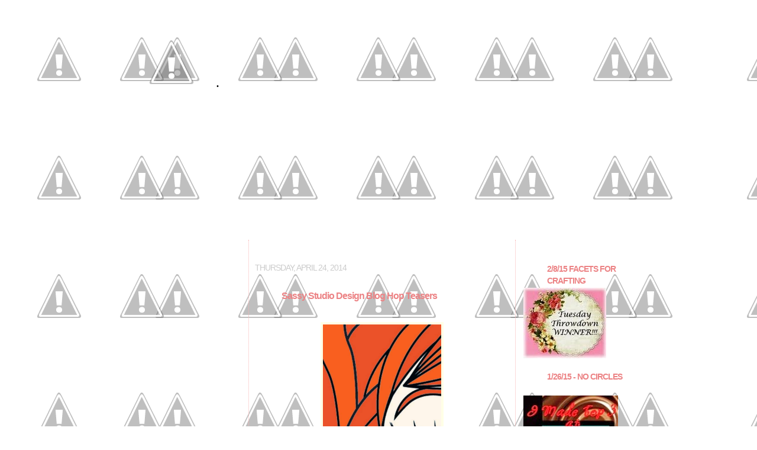

--- FILE ---
content_type: text/html; charset=UTF-8
request_url: https://craftingwhenican.blogspot.com/2014/04/sassy-studio-design-blog-hop-teasers.html
body_size: 27796
content:
<!DOCTYPE html>
<html dir='ltr' xmlns='http://www.w3.org/1999/xhtml' xmlns:b='http://www.google.com/2005/gml/b' xmlns:data='http://www.google.com/2005/gml/data' xmlns:expr='http://www.google.com/2005/gml/expr'>
<head>
<link href='https://www.blogger.com/static/v1/widgets/2944754296-widget_css_bundle.css' rel='stylesheet' type='text/css'/>
<meta content='text/html; charset=UTF-8' http-equiv='Content-Type'/>
<meta content='blogger' name='generator'/>
<link href='https://craftingwhenican.blogspot.com/favicon.ico' rel='icon' type='image/x-icon'/>
<link href='http://craftingwhenican.blogspot.com/2014/04/sassy-studio-design-blog-hop-teasers.html' rel='canonical'/>
<link rel="alternate" type="application/atom+xml" title=". - Atom" href="https://craftingwhenican.blogspot.com/feeds/posts/default" />
<link rel="alternate" type="application/rss+xml" title=". - RSS" href="https://craftingwhenican.blogspot.com/feeds/posts/default?alt=rss" />
<link rel="service.post" type="application/atom+xml" title=". - Atom" href="https://www.blogger.com/feeds/3584425030478498949/posts/default" />

<link rel="alternate" type="application/atom+xml" title=". - Atom" href="https://craftingwhenican.blogspot.com/feeds/7657079706668778760/comments/default" />
<!--Can't find substitution for tag [blog.ieCssRetrofitLinks]-->
<link href='https://blogger.googleusercontent.com/img/b/R29vZ2xl/AVvXsEjiZuTCna4e_qOIHv9pTbsxV9m2ZPYIUkKtvVyp72v-s3lQYdWgxWTmttW1ruFawoo6sJb1h4TTS9Fn_epmipHiZgU9asby8QQVN1KObihP0kNa3BQAw_17XLLxN6uWZ7JMSTLnPcIFz3_1/s1600/1800455_10203474945944713_1496669219315864334_n.jpg' rel='image_src'/>
<meta content='http://craftingwhenican.blogspot.com/2014/04/sassy-studio-design-blog-hop-teasers.html' property='og:url'/>
<meta content='Sassy Studio Design Blog Hop Teasers' property='og:title'/>
<meta content='          Whose getting ready for the upcoming release at Sassy Studio Designs!  You will be totally blown away with Lindsay&#39;s creations.  A...' property='og:description'/>
<meta content='https://blogger.googleusercontent.com/img/b/R29vZ2xl/AVvXsEjiZuTCna4e_qOIHv9pTbsxV9m2ZPYIUkKtvVyp72v-s3lQYdWgxWTmttW1ruFawoo6sJb1h4TTS9Fn_epmipHiZgU9asby8QQVN1KObihP0kNa3BQAw_17XLLxN6uWZ7JMSTLnPcIFz3_1/w1200-h630-p-k-no-nu/1800455_10203474945944713_1496669219315864334_n.jpg' property='og:image'/>
<title>.: Sassy Studio Design Blog Hop Teasers</title>
<style id='page-skin-1' type='text/css'><!--
/*
-----------------------------------------------
Blogger Template Style
Template: Madelin Swirls
URL:      www.leelou-blogs.com
----------------------------------------------- */
/* Variable definitions
====================
<Variable name="bgcolor" description="Page Background Color"
type="color" default="#fff">
<Variable name="textcolor" description="Text Color"
type="color" default="#333">
<Variable name="linkcolor" description="Link Color"
type="color" default="#58a">
<Variable name="pagetitlecolor" description="Blog Title Color"
type="color" default="#666">
<Variable name="descriptioncolor" description="Blog Description Color"
type="color" default="#999">
<Variable name="titlecolor" description="Post Title Color"
type="color" default="#c60">
<Variable name="bordercolor" description="Border Color"
type="color" default="#ccc">
<Variable name="sidebarcolor" description="Sidebar Title Color"
type="color" default="#999">
<Variable name="sidebartextcolor" description="Sidebar Text Color"
type="color" default="#666">
<Variable name="visitedlinkcolor" description="Visited Link Color"
type="color" default="#999">
<Variable name="bodyfont" description="Text Font"
type="font" default="normal normal 100% Georgia, Serif">
<Variable name="headerfont" description="Sidebar Title Font"
type="font"
default="normal normal 78% 'Trebuchet MS',Trebuchet,Arial,Verdana,Sans-serif">
<Variable name="pagetitlefont" description="Blog Title Font"
type="font"
default="normal normal 200% Georgia, Serif">
<Variable name="descriptionfont" description="Blog Description Font"
type="font"
default="normal normal 78% 'Trebuchet MS', Trebuchet, Arial, Verdana, Sans-serif">
<Variable name="postfooterfont" description="Post Footer Font"
type="font"
default="normal normal 78% 'Trebuchet MS', Trebuchet, Arial, Verdana, Sans-serif">
<Variable name="startSide" description="Side where text starts in blog language"
type="automatic" default="left">
<Variable name="endSide" description="Side where text ends in blog language"
type="automatic" default="right">
/* Use this with templates/template-twocol.html */
body {
background:url(//4.bp.blogspot.com/-xkBqska0Cgs/Uv3LwXIfu7I/AAAAAAAAFfQ/ps5n9FUTNcM/s1600/BlackDiamondBack.jpg); background-position:top left; background-attachment:fixed;
margin:0;
color:#ffffff;
font:x-small Georgia Serif;
font-size/* */:/**/small;
font-size: /**/small;
text-align: center;
}
a:link {
color:#666666;
text-decoration:none;
}
a:visited {
color:#666666;
text-decoration:none;
}
a:hover {
color:#ec8385;
text-decoration:none;
font-style:italic;
}
a img {
border-width:0;
}
/* Header
-----------------------------------------------
*/
#header-wrapper {
background-image:url(//4.bp.blogspot.com/-txNFMj7784s/Uv3LFBDvA8I/AAAAAAAAFeg/gLHge4uriQk/s1600/Crafting+When+I+Can.png);background-repeat:no-repeat;
width:900px;
height:425px;
margin-left:0px;
margin:10 auto 10px;
border:0px solid #ffffe6;
}
#header-inner {
background-position: center;
margin-left: auto;
margin-right: auto;
}
#header {
margin: 5px;
border: 0px solid #ffffe6;
text-align: center;
color:#000000;
}
#header h1 {
margin-left:10px;
margin-right:0px;
margin-top:0px;
margin-bottom:0px;
padding-top:120px;
padding-right:650px;
padding-left:95px;
line-height:0.5em;
text-transform:uppercase;
letter-spacing:-1px;
font: normal normal 189% Times, serif;
}
#header a {
color:#000000;
text-decoration:none;
}
#header a:hover {
color:#000000;
}
#header .description {
margin-left:10px;
margin-right:0px;
margin-top:0px;
margin-bottom:0px;
padding-top:5px;
padding-right:650px;
padding-left:100px;
text-transform:none;
letter-spacing:.2em;
line-height: 1.4em;
font: normal normal 77% Verdana, sans-serif;
color: #ec8385;
}
#header img {
margin-left: auto;
margin-right: auto;
}
/* Outer-Wrapper
----------------------------------------------- */
#outer-wrapper {
background-image:url(//3.bp.blogspot.com/-laFKom-2TD8/Uv3LKNDLe6I/AAAAAAAAFes/JCaFJEUKgtk/s1600/MadelineSwirlyBlackOuter2.png);background-position:top center; background-attachment:fixed;
border:0px solid #de4756;
width: 900px;
margin:0 auto;
padding:0px;
text-align:left;
font: normal normal 99% Verdana, sans-serif;
}
#main-wrapper {
background-image:url();
width: 430px;
margin-left:10px;
margin-top:-25px;
padding:10px;
border-top:0px dotted #f9b4b4;
border-bottom:px dotted #f9b4b4;;
border-right:1px dotted #f9b4b4;
border-left:1px dotted #f9b4b4;
float: left;
word-wrap: break-word; /* fix for long text breaking sidebar float in IE */
overflow: hidden;	/* fix for long non-text content breaking IE sidebar float */
}
#sidebar-wrapper {
background-image:url();
width: 175px;
margin-right:25px;
float: right;
padding:5px;
border:0px solid #ffffff;
word-wrap: break-word; /* fix for long text breaking sidebar float in IE */
overflow: hidden;	/* fix for long non-text content breaking IE sidebar float */
}
#left-sidebar-wrapper {
background-image:url();
width: 175px;
margin-left:25px;
float: left;
padding:10px;
border:0px solid #ffffff;
word-wrap: break-word; /* fix for long text breaking sidebar float in IE */
overflow: hidden;	/* fix for long non-text content breaking IE sidebar float */
}
/* Headings
----------------------------------------------- */
h2 {
background-image:url(//2.bp.blogspot.com/-5ouyQhkGftA/Uv3Lb6iaW3I/AAAAAAAAFe8/wZLZoubLd4Q/s1600/rhinestoneblack25.png);background-repeat:no-repeat;background-position: top left;
color:#ec8385;
margin:.5em 0 .5em;
padding-left:40px;
padding-top:2px;
height: 35px;
font:normal bold 108% Verdana, sans-serif;
line-height:20px;
text-transform:uppercase;
letter-spacing:-1px;
}
/* Posts
-----------------------------------------------
*/
h2.date-header {
background:none;
color:#cccccc;
font-weight:normal;
text-align: left;
padding-left:0px;
margin-top:25px;
line-height:8x;
}
.post {
margin:0px;
text-align: left;
border-bottom:0px dotted #ffffe6;
padding-bottom:0px;
padding-top:0px;
}
.post h3 {
background-image:url(//2.bp.blogspot.com/-5ouyQhkGftA/Uv3Lb6iaW3I/AAAAAAAAFe8/wZLZoubLd4Q/s1600/rhinestoneblack25.png);background-repeat:no-repeat;
margin:10px 5px 0;
padding:0 40px 20px;
padding-left:40px;
padding-top:2px;
height: 35px;
text-align: left;
font-size:125%;
text-transform:none;
font-weight:none;
line-height:20px;
letter-spacing:-1px;
color:#ec8385;
}
.post h3 a, .post h3 a:visited, .post h3 strong {
display:block;
text-decoration:none;
color:#ec8385;
font-weight:none;
}
.post h3 strong, .post h3 a:hover {
color:#ffffff;
}
.post-body {
margin:0 0 .75em;
line-height:18px;
}
.post-body blockquote {
line-height:1.3em;
}
.post-footer {
background-image:url(//2.bp.blogspot.com/-pnvD1WtLWCg/Uv3Lb-7PRiI/AAAAAAAAFfI/iBa2Y7UguZ0/s1600/MadelineSwirlyPostDiv3.png);background-repeat:no-repeat; background-position:center;
height:130px;
color:#ec8385;
text-transform:uppercase;
letter-spacing:0px;
font: normal normal 78% Verdana, sans-serif;
line-height: 16px;
}
.comment-link {
margin-left:.6em;
}
.post img {
padding:0px;
border:4px solid #ffffe6;
}
.post blockquote {
margin:1em 20px;
}
.post blockquote p {
margin:.75em 0;
}
/* Comments
----------------------------------------------- */
#comments h4 {
margin:1em 0;
font-weight: bold;
line-height: 1.4em;
text-transform:uppercase;
letter-spacing:.2em;
color: #ec8385;
}
#comments-block {
margin:1em 0 1.5em;
line-height:1.6em;
}
#comments-block .comment-author {
margin:.5em 0;
}
#comments-block .comment-body {
margin:.25em 0 0;
}
#comments-block .comment-footer {
margin:-.25em 0 2em;
line-height: 1.4em;
text-transform:uppercase;
letter-spacing:.1em;
}
#comments-block .comment-body p {
margin:0 0 .75em;
}
.deleted-comment {
font-style:italic;
color:gray;
}
.feed-links {
clear: both;
line-height: 2.5em;
}
#blog-pager-newer-link {
float: left;
}
#blog-pager-older-link {
float: right;
}
#blog-pager {
text-align: center;
}
/* Sidebar Content
----------------------------------------------- */
.sidebar {
color: #ffffff;
line-height:20px;
}
.sidebar ul {
list-style:none;
margin:0 0 0;
padding:0 0 0;
}
.sidebar li {
margin:0;
padding-top:0;
padding-right:0;
padding-bottom:.1em;
padding-left:15px;
text-indent:-15px;
line-height:1.0em;
}
.sidebar .widget, .main .widget {
border-bottom:0px dotted #ffffe6;
margin:0 0 .5em;
padding:0 0 .5em;
}
.main .Blog {
border-bottom-width: 0;
}
/* Profile
----------------------------------------------- */
.profile-img {
float: left;
margin-top: 0;
margin-right: 5px;
margin-bottom: 5px;
margin-left: 0;
padding: 0px;
border: 2px solid #ffffe6;
}
.profile-data {
margin:0;
text-transform:uppercase;
letter-spacing:0px;
font: normal normal 78% Verdana, sans-serif;
color: #ec8385;
font-weight: bold;
line-height: 1.6em;
}
.profile-datablock {
margin:.5em 0 .5em;
}
.profile-textblock {
margin: 0.5em 0;
line-height:18px;
}
.profile-link {
font: normal normal 78% Verdana, sans-serif;
text-transform: uppercase;
letter-spacing: .1em;
}
/* Footer
----------------------------------------------- */
#footer {
width:850px;
height:77px;
background-image:url();background-position: bottom center;
clear:both;
margin:0 auto;
padding-top:0px;
line-height: 1.6em;
text-transform:uppercase;
letter-spacing:-1px;
text-align: center;
}
/* Design Credit
----------------------------------------------- */
#credit-link {
color:#ffffff;
text-align: center;
font-size:14px;
}

--></style>
<link href='http://1.bp.blogspot.com/-La283D8Ckho/Uv3Lb6uKN2I/AAAAAAAAFe4/HxDQknoP8hU/s1600/rhinestonepinkSidebarHeader25.png' rel='shortcut icon' type='image/x-icon'/>
<link href='https://www.blogger.com/dyn-css/authorization.css?targetBlogID=3584425030478498949&amp;zx=873f191c-383a-4a0f-a394-b24ab068694b' media='none' onload='if(media!=&#39;all&#39;)media=&#39;all&#39;' rel='stylesheet'/><noscript><link href='https://www.blogger.com/dyn-css/authorization.css?targetBlogID=3584425030478498949&amp;zx=873f191c-383a-4a0f-a394-b24ab068694b' rel='stylesheet'/></noscript>
<meta name='google-adsense-platform-account' content='ca-host-pub-1556223355139109'/>
<meta name='google-adsense-platform-domain' content='blogspot.com'/>

</head>
<body>
<div id='outer-wrapper'><div id='wrap2'>
<!-- skip links for text browsers -->
<span id='skiplinks' style='display:none;'>
<a href='#main'>skip to main </a> |
      <a href='#sidebar'>skip to sidebar</a>
</span>
<div id='header-wrapper'>
<div class='header section' id='header'><div class='widget Header' data-version='1' id='Header1'>
<div id='header-inner'>
<div class='titlewrapper'>
<h1 class='title'>
<a href='https://craftingwhenican.blogspot.com/'>
.
</a>
</h1>
</div>
<div class='descriptionwrapper'>
<p class='description'><span>
</span></p>
</div>
</div>
</div></div>
</div>
<div id='content-wrapper'>
<div id='crosscol-wrapper' style='text-align:center'>
<div class='crosscol no-items section' id='crosscol'></div>
</div>
<div id='left-sidebar-wrapper'>
<div class='sidebar section' id='left-sidebar'><div class='widget HTML' data-version='1' id='HTML21'>
<div class='widget-content'>
<!-- hitarek.com -->
<br /><center><iframe src="http://www.hitarek.com/calendar/calendar-fun28.html" width="160" height="285" 
marginwidth="0" marginheight="0" frameborder="no" scrolling=no  allowtransparency="true"></iframe></center>
<center><a style="font-size: 3mm"  target="_blank" href="http://www.hitarek.com">Free  Calendar</a></center>
</div>
<div class='clear'></div>
</div><div class='widget HTML' data-version='1' id='HTML25'>
<h2 class='title'>I design for:</h2>
<div class='widget-content'>
<center><a title="The Corrosive Challenge" href="http://corrosivechallengesbyjanet.blogspot.com" target="_blank"><img border="0" src="https://lh3.googleusercontent.com/blogger_img_proxy/AEn0k_vIy2BzZPKOil1WWap42liqkvScDQjbBUYUIUJrHZLRvOACfZLSZ8CvPbg5RPh0m7GnXEYEF7y4mLrv_kXA5q8Zz8rkuJtQb4diLyCwjSd9iRcC5bkUyRhtgCSitpICh7vjw2qcir3g-8byjGDLQHt_3IP2W6TtVhc=s0-d"></a></center>
</div>
<div class='clear'></div>
</div><div class='widget Image' data-version='1' id='Image19'>
<div class='widget-content'>
<img alt='' height='190' id='Image19_img' src='https://blogger.googleusercontent.com/img/b/R29vZ2xl/AVvXsEhoFLlPmgEtkLvlvOm_iXe2DsPskSJHl48Qb_5ilPE7p7X77wkxYxKi7QXsvPs6QLyutCLn0ULdNS5ASBNsW7vUxJKjs8UTY8Iw61rdFVnuLKJA7iMp8vtpxu96u2qsKEF-x6r38iHUgjq9/s205/64cACojnHCe0r0jy06EB.jpg' width='202'/>
<br/>
</div>
<div class='clear'></div>
</div><div class='widget Image' data-version='1' id='Image26'>
<div class='widget-content'>
<img alt='' height='205' id='Image26_img' src='https://blogger.googleusercontent.com/img/b/R29vZ2xl/AVvXsEh5yHCdKDuCyyucr-kSZdYDpjwIB9S0e1teq-KZqpHJymja4O8NIiRAUlgPH1lNAA_RmVy02qw7Gj5nBbMzdu0XewjxJZzpVoB-B5mYmslK9KGes_6G_YSKRSZ4nU5q4Kg2vsHIulSc646E/s205/SSDContestWinner_Button_copy.jpg' width='178'/>
<br/>
</div>
<div class='clear'></div>
</div><div class='widget Followers' data-version='1' id='Followers1'>
<h2 class='title'>Followers</h2>
<div class='widget-content'>
<div id='Followers1-wrapper'>
<div style='margin-right:2px;'>
<div><script type="text/javascript" src="https://apis.google.com/js/platform.js"></script>
<div id="followers-iframe-container"></div>
<script type="text/javascript">
    window.followersIframe = null;
    function followersIframeOpen(url) {
      gapi.load("gapi.iframes", function() {
        if (gapi.iframes && gapi.iframes.getContext) {
          window.followersIframe = gapi.iframes.getContext().openChild({
            url: url,
            where: document.getElementById("followers-iframe-container"),
            messageHandlersFilter: gapi.iframes.CROSS_ORIGIN_IFRAMES_FILTER,
            messageHandlers: {
              '_ready': function(obj) {
                window.followersIframe.getIframeEl().height = obj.height;
              },
              'reset': function() {
                window.followersIframe.close();
                followersIframeOpen("https://www.blogger.com/followers/frame/3584425030478498949?colors\x3dCgt0cmFuc3BhcmVudBILdHJhbnNwYXJlbnQaByNmZmZmZmYiByM2NjY2NjYqByMwMDAwMDAyByNlYzgzODU6ByNmZmZmZmZCByM2NjY2NjZKByNlYzgzODVSByM2NjY2NjZaC3RyYW5zcGFyZW50\x26pageSize\x3d21\x26hl\x3den\x26origin\x3dhttps://craftingwhenican.blogspot.com");
              },
              'open': function(url) {
                window.followersIframe.close();
                followersIframeOpen(url);
              }
            }
          });
        }
      });
    }
    followersIframeOpen("https://www.blogger.com/followers/frame/3584425030478498949?colors\x3dCgt0cmFuc3BhcmVudBILdHJhbnNwYXJlbnQaByNmZmZmZmYiByM2NjY2NjYqByMwMDAwMDAyByNlYzgzODU6ByNmZmZmZmZCByM2NjY2NjZKByNlYzgzODVSByM2NjY2NjZaC3RyYW5zcGFyZW50\x26pageSize\x3d21\x26hl\x3den\x26origin\x3dhttps://craftingwhenican.blogspot.com");
  </script></div>
</div>
</div>
<div class='clear'></div>
</div>
</div>
<div class='widget BlogArchive' data-version='1' id='BlogArchive1'>
<h2>Blog Archive</h2>
<div class='widget-content'>
<div id='ArchiveList'>
<div id='BlogArchive1_ArchiveList'>
<ul class='hierarchy'>
<li class='archivedate collapsed'>
<a class='toggle' href='javascript:void(0)'>
<span class='zippy'>

        &#9658;&#160;
      
</span>
</a>
<a class='post-count-link' href='https://craftingwhenican.blogspot.com/2016/'>
2016
</a>
<span class='post-count' dir='ltr'>(5)</span>
<ul class='hierarchy'>
<li class='archivedate collapsed'>
<a class='toggle' href='javascript:void(0)'>
<span class='zippy'>

        &#9658;&#160;
      
</span>
</a>
<a class='post-count-link' href='https://craftingwhenican.blogspot.com/2016/04/'>
April
</a>
<span class='post-count' dir='ltr'>(4)</span>
</li>
</ul>
<ul class='hierarchy'>
<li class='archivedate collapsed'>
<a class='toggle' href='javascript:void(0)'>
<span class='zippy'>

        &#9658;&#160;
      
</span>
</a>
<a class='post-count-link' href='https://craftingwhenican.blogspot.com/2016/03/'>
March
</a>
<span class='post-count' dir='ltr'>(1)</span>
</li>
</ul>
</li>
</ul>
<ul class='hierarchy'>
<li class='archivedate collapsed'>
<a class='toggle' href='javascript:void(0)'>
<span class='zippy'>

        &#9658;&#160;
      
</span>
</a>
<a class='post-count-link' href='https://craftingwhenican.blogspot.com/2015/'>
2015
</a>
<span class='post-count' dir='ltr'>(86)</span>
<ul class='hierarchy'>
<li class='archivedate collapsed'>
<a class='toggle' href='javascript:void(0)'>
<span class='zippy'>

        &#9658;&#160;
      
</span>
</a>
<a class='post-count-link' href='https://craftingwhenican.blogspot.com/2015/11/'>
November
</a>
<span class='post-count' dir='ltr'>(1)</span>
</li>
</ul>
<ul class='hierarchy'>
<li class='archivedate collapsed'>
<a class='toggle' href='javascript:void(0)'>
<span class='zippy'>

        &#9658;&#160;
      
</span>
</a>
<a class='post-count-link' href='https://craftingwhenican.blogspot.com/2015/10/'>
October
</a>
<span class='post-count' dir='ltr'>(1)</span>
</li>
</ul>
<ul class='hierarchy'>
<li class='archivedate collapsed'>
<a class='toggle' href='javascript:void(0)'>
<span class='zippy'>

        &#9658;&#160;
      
</span>
</a>
<a class='post-count-link' href='https://craftingwhenican.blogspot.com/2015/09/'>
September
</a>
<span class='post-count' dir='ltr'>(5)</span>
</li>
</ul>
<ul class='hierarchy'>
<li class='archivedate collapsed'>
<a class='toggle' href='javascript:void(0)'>
<span class='zippy'>

        &#9658;&#160;
      
</span>
</a>
<a class='post-count-link' href='https://craftingwhenican.blogspot.com/2015/08/'>
August
</a>
<span class='post-count' dir='ltr'>(6)</span>
</li>
</ul>
<ul class='hierarchy'>
<li class='archivedate collapsed'>
<a class='toggle' href='javascript:void(0)'>
<span class='zippy'>

        &#9658;&#160;
      
</span>
</a>
<a class='post-count-link' href='https://craftingwhenican.blogspot.com/2015/07/'>
July
</a>
<span class='post-count' dir='ltr'>(6)</span>
</li>
</ul>
<ul class='hierarchy'>
<li class='archivedate collapsed'>
<a class='toggle' href='javascript:void(0)'>
<span class='zippy'>

        &#9658;&#160;
      
</span>
</a>
<a class='post-count-link' href='https://craftingwhenican.blogspot.com/2015/06/'>
June
</a>
<span class='post-count' dir='ltr'>(11)</span>
</li>
</ul>
<ul class='hierarchy'>
<li class='archivedate collapsed'>
<a class='toggle' href='javascript:void(0)'>
<span class='zippy'>

        &#9658;&#160;
      
</span>
</a>
<a class='post-count-link' href='https://craftingwhenican.blogspot.com/2015/05/'>
May
</a>
<span class='post-count' dir='ltr'>(8)</span>
</li>
</ul>
<ul class='hierarchy'>
<li class='archivedate collapsed'>
<a class='toggle' href='javascript:void(0)'>
<span class='zippy'>

        &#9658;&#160;
      
</span>
</a>
<a class='post-count-link' href='https://craftingwhenican.blogspot.com/2015/04/'>
April
</a>
<span class='post-count' dir='ltr'>(13)</span>
</li>
</ul>
<ul class='hierarchy'>
<li class='archivedate collapsed'>
<a class='toggle' href='javascript:void(0)'>
<span class='zippy'>

        &#9658;&#160;
      
</span>
</a>
<a class='post-count-link' href='https://craftingwhenican.blogspot.com/2015/03/'>
March
</a>
<span class='post-count' dir='ltr'>(13)</span>
</li>
</ul>
<ul class='hierarchy'>
<li class='archivedate collapsed'>
<a class='toggle' href='javascript:void(0)'>
<span class='zippy'>

        &#9658;&#160;
      
</span>
</a>
<a class='post-count-link' href='https://craftingwhenican.blogspot.com/2015/02/'>
February
</a>
<span class='post-count' dir='ltr'>(6)</span>
</li>
</ul>
<ul class='hierarchy'>
<li class='archivedate collapsed'>
<a class='toggle' href='javascript:void(0)'>
<span class='zippy'>

        &#9658;&#160;
      
</span>
</a>
<a class='post-count-link' href='https://craftingwhenican.blogspot.com/2015/01/'>
January
</a>
<span class='post-count' dir='ltr'>(16)</span>
</li>
</ul>
</li>
</ul>
<ul class='hierarchy'>
<li class='archivedate expanded'>
<a class='toggle' href='javascript:void(0)'>
<span class='zippy toggle-open'>

        &#9660;&#160;
      
</span>
</a>
<a class='post-count-link' href='https://craftingwhenican.blogspot.com/2014/'>
2014
</a>
<span class='post-count' dir='ltr'>(189)</span>
<ul class='hierarchy'>
<li class='archivedate collapsed'>
<a class='toggle' href='javascript:void(0)'>
<span class='zippy'>

        &#9658;&#160;
      
</span>
</a>
<a class='post-count-link' href='https://craftingwhenican.blogspot.com/2014/12/'>
December
</a>
<span class='post-count' dir='ltr'>(5)</span>
</li>
</ul>
<ul class='hierarchy'>
<li class='archivedate collapsed'>
<a class='toggle' href='javascript:void(0)'>
<span class='zippy'>

        &#9658;&#160;
      
</span>
</a>
<a class='post-count-link' href='https://craftingwhenican.blogspot.com/2014/11/'>
November
</a>
<span class='post-count' dir='ltr'>(14)</span>
</li>
</ul>
<ul class='hierarchy'>
<li class='archivedate collapsed'>
<a class='toggle' href='javascript:void(0)'>
<span class='zippy'>

        &#9658;&#160;
      
</span>
</a>
<a class='post-count-link' href='https://craftingwhenican.blogspot.com/2014/10/'>
October
</a>
<span class='post-count' dir='ltr'>(19)</span>
</li>
</ul>
<ul class='hierarchy'>
<li class='archivedate collapsed'>
<a class='toggle' href='javascript:void(0)'>
<span class='zippy'>

        &#9658;&#160;
      
</span>
</a>
<a class='post-count-link' href='https://craftingwhenican.blogspot.com/2014/09/'>
September
</a>
<span class='post-count' dir='ltr'>(21)</span>
</li>
</ul>
<ul class='hierarchy'>
<li class='archivedate collapsed'>
<a class='toggle' href='javascript:void(0)'>
<span class='zippy'>

        &#9658;&#160;
      
</span>
</a>
<a class='post-count-link' href='https://craftingwhenican.blogspot.com/2014/08/'>
August
</a>
<span class='post-count' dir='ltr'>(19)</span>
</li>
</ul>
<ul class='hierarchy'>
<li class='archivedate collapsed'>
<a class='toggle' href='javascript:void(0)'>
<span class='zippy'>

        &#9658;&#160;
      
</span>
</a>
<a class='post-count-link' href='https://craftingwhenican.blogspot.com/2014/07/'>
July
</a>
<span class='post-count' dir='ltr'>(17)</span>
</li>
</ul>
<ul class='hierarchy'>
<li class='archivedate collapsed'>
<a class='toggle' href='javascript:void(0)'>
<span class='zippy'>

        &#9658;&#160;
      
</span>
</a>
<a class='post-count-link' href='https://craftingwhenican.blogspot.com/2014/06/'>
June
</a>
<span class='post-count' dir='ltr'>(21)</span>
</li>
</ul>
<ul class='hierarchy'>
<li class='archivedate collapsed'>
<a class='toggle' href='javascript:void(0)'>
<span class='zippy'>

        &#9658;&#160;
      
</span>
</a>
<a class='post-count-link' href='https://craftingwhenican.blogspot.com/2014/05/'>
May
</a>
<span class='post-count' dir='ltr'>(17)</span>
</li>
</ul>
<ul class='hierarchy'>
<li class='archivedate expanded'>
<a class='toggle' href='javascript:void(0)'>
<span class='zippy toggle-open'>

        &#9660;&#160;
      
</span>
</a>
<a class='post-count-link' href='https://craftingwhenican.blogspot.com/2014/04/'>
April
</a>
<span class='post-count' dir='ltr'>(18)</span>
<ul class='posts'>
<li><a href='https://craftingwhenican.blogspot.com/2014/04/monster-love-dillybeans.html'>Monster Love - Dillybeans</a></li>
<li><a href='https://craftingwhenican.blogspot.com/2014/04/let-it-go-sassy-studio-designs.html'>Let it Go - Sassy Studio Designs</a></li>
<li><a href='https://craftingwhenican.blogspot.com/2014/04/sassy-studio-designs-blog-hop-teasers.html'>Sassy Studio Designs Blog Hop Teasers - Day 2</a></li>
<li><a href='https://craftingwhenican.blogspot.com/2014/04/strawberry-shortcake-sassy-studio.html'>Strawberry Shortcake - Sassy Studio Designs</a></li>
<li><a href='https://craftingwhenican.blogspot.com/2014/04/sassy-studio-design-blog-hop-teasers.html'>Sassy Studio Design Blog Hop Teasers</a></li>
<li><a href='https://craftingwhenican.blogspot.com/2014/04/mermaid-alyce-simply-betty-stamps.html'>Mermaid Alyce - Simply Betty Stamps</a></li>
<li><a href='https://craftingwhenican.blogspot.com/2014/04/april-26th-sassy-studio-designs-blog-hop.html'>April 26th Sassy Studio Designs Blog Hop!</a></li>
<li><a href='https://craftingwhenican.blogspot.com/2014/04/chelseas-chicks-sassy-studio-designs.html'>Chelsea&#39;s Chicks - Sassy Studio Designs</a></li>
<li><a href='https://craftingwhenican.blogspot.com/2014/04/house-mouse.html'>House Mouse</a></li>
<li><a href='https://craftingwhenican.blogspot.com/2014/04/the-corrosive-challenge-of-pretty.html'>So Pretty - The Paper Shelter</a></li>
<li><a href='https://craftingwhenican.blogspot.com/2014/04/france-sassy-studio-designs.html'>France - Sassy Studio Designs</a></li>
<li><a href='https://craftingwhenican.blogspot.com/2014/04/shoe-obsession-betty-simply-betty-stamps.html'>Shoe Obsession Betty - Simply Betty Stamps</a></li>
<li><a href='https://craftingwhenican.blogspot.com/2014/04/powder-puff-betty-simply-betty-stamps.html'>Powder Puff Betty - Simply Betty Stamps</a></li>
<li><a href='https://craftingwhenican.blogspot.com/2014/04/perfume-betty-simply-betty-stamps.html'>Perfume Betty - Simply Betty Stamps</a></li>
<li><a href='https://craftingwhenican.blogspot.com/2014/04/morning-mess-simply-betty-stamps.html'>Morning Mess - Simply Betty Stamps</a></li>
<li><a href='https://craftingwhenican.blogspot.com/2014/04/bubble-bath-betty-simply-betty-stamps.html'>Bubble Bath Betty - Simply Betty Stamps</a></li>
<li><a href='https://craftingwhenican.blogspot.com/2014/04/all-polished-up-betty-simply-betty.html'>All Polished up Betty - Simply Betty Stamps</a></li>
<li><a href='https://craftingwhenican.blogspot.com/2014/04/france-sassy-studio-designs-dtbst-223.html'>France - Sassy Studio Designs - DTBST #223 Sketch ...</a></li>
</ul>
</li>
</ul>
<ul class='hierarchy'>
<li class='archivedate collapsed'>
<a class='toggle' href='javascript:void(0)'>
<span class='zippy'>

        &#9658;&#160;
      
</span>
</a>
<a class='post-count-link' href='https://craftingwhenican.blogspot.com/2014/03/'>
March
</a>
<span class='post-count' dir='ltr'>(15)</span>
</li>
</ul>
<ul class='hierarchy'>
<li class='archivedate collapsed'>
<a class='toggle' href='javascript:void(0)'>
<span class='zippy'>

        &#9658;&#160;
      
</span>
</a>
<a class='post-count-link' href='https://craftingwhenican.blogspot.com/2014/02/'>
February
</a>
<span class='post-count' dir='ltr'>(10)</span>
</li>
</ul>
<ul class='hierarchy'>
<li class='archivedate collapsed'>
<a class='toggle' href='javascript:void(0)'>
<span class='zippy'>

        &#9658;&#160;
      
</span>
</a>
<a class='post-count-link' href='https://craftingwhenican.blogspot.com/2014/01/'>
January
</a>
<span class='post-count' dir='ltr'>(13)</span>
</li>
</ul>
</li>
</ul>
<ul class='hierarchy'>
<li class='archivedate collapsed'>
<a class='toggle' href='javascript:void(0)'>
<span class='zippy'>

        &#9658;&#160;
      
</span>
</a>
<a class='post-count-link' href='https://craftingwhenican.blogspot.com/2013/'>
2013
</a>
<span class='post-count' dir='ltr'>(140)</span>
<ul class='hierarchy'>
<li class='archivedate collapsed'>
<a class='toggle' href='javascript:void(0)'>
<span class='zippy'>

        &#9658;&#160;
      
</span>
</a>
<a class='post-count-link' href='https://craftingwhenican.blogspot.com/2013/12/'>
December
</a>
<span class='post-count' dir='ltr'>(12)</span>
</li>
</ul>
<ul class='hierarchy'>
<li class='archivedate collapsed'>
<a class='toggle' href='javascript:void(0)'>
<span class='zippy'>

        &#9658;&#160;
      
</span>
</a>
<a class='post-count-link' href='https://craftingwhenican.blogspot.com/2013/11/'>
November
</a>
<span class='post-count' dir='ltr'>(10)</span>
</li>
</ul>
<ul class='hierarchy'>
<li class='archivedate collapsed'>
<a class='toggle' href='javascript:void(0)'>
<span class='zippy'>

        &#9658;&#160;
      
</span>
</a>
<a class='post-count-link' href='https://craftingwhenican.blogspot.com/2013/10/'>
October
</a>
<span class='post-count' dir='ltr'>(22)</span>
</li>
</ul>
<ul class='hierarchy'>
<li class='archivedate collapsed'>
<a class='toggle' href='javascript:void(0)'>
<span class='zippy'>

        &#9658;&#160;
      
</span>
</a>
<a class='post-count-link' href='https://craftingwhenican.blogspot.com/2013/09/'>
September
</a>
<span class='post-count' dir='ltr'>(13)</span>
</li>
</ul>
<ul class='hierarchy'>
<li class='archivedate collapsed'>
<a class='toggle' href='javascript:void(0)'>
<span class='zippy'>

        &#9658;&#160;
      
</span>
</a>
<a class='post-count-link' href='https://craftingwhenican.blogspot.com/2013/08/'>
August
</a>
<span class='post-count' dir='ltr'>(8)</span>
</li>
</ul>
<ul class='hierarchy'>
<li class='archivedate collapsed'>
<a class='toggle' href='javascript:void(0)'>
<span class='zippy'>

        &#9658;&#160;
      
</span>
</a>
<a class='post-count-link' href='https://craftingwhenican.blogspot.com/2013/07/'>
July
</a>
<span class='post-count' dir='ltr'>(11)</span>
</li>
</ul>
<ul class='hierarchy'>
<li class='archivedate collapsed'>
<a class='toggle' href='javascript:void(0)'>
<span class='zippy'>

        &#9658;&#160;
      
</span>
</a>
<a class='post-count-link' href='https://craftingwhenican.blogspot.com/2013/06/'>
June
</a>
<span class='post-count' dir='ltr'>(12)</span>
</li>
</ul>
<ul class='hierarchy'>
<li class='archivedate collapsed'>
<a class='toggle' href='javascript:void(0)'>
<span class='zippy'>

        &#9658;&#160;
      
</span>
</a>
<a class='post-count-link' href='https://craftingwhenican.blogspot.com/2013/05/'>
May
</a>
<span class='post-count' dir='ltr'>(8)</span>
</li>
</ul>
<ul class='hierarchy'>
<li class='archivedate collapsed'>
<a class='toggle' href='javascript:void(0)'>
<span class='zippy'>

        &#9658;&#160;
      
</span>
</a>
<a class='post-count-link' href='https://craftingwhenican.blogspot.com/2013/04/'>
April
</a>
<span class='post-count' dir='ltr'>(9)</span>
</li>
</ul>
<ul class='hierarchy'>
<li class='archivedate collapsed'>
<a class='toggle' href='javascript:void(0)'>
<span class='zippy'>

        &#9658;&#160;
      
</span>
</a>
<a class='post-count-link' href='https://craftingwhenican.blogspot.com/2013/03/'>
March
</a>
<span class='post-count' dir='ltr'>(9)</span>
</li>
</ul>
<ul class='hierarchy'>
<li class='archivedate collapsed'>
<a class='toggle' href='javascript:void(0)'>
<span class='zippy'>

        &#9658;&#160;
      
</span>
</a>
<a class='post-count-link' href='https://craftingwhenican.blogspot.com/2013/02/'>
February
</a>
<span class='post-count' dir='ltr'>(17)</span>
</li>
</ul>
<ul class='hierarchy'>
<li class='archivedate collapsed'>
<a class='toggle' href='javascript:void(0)'>
<span class='zippy'>

        &#9658;&#160;
      
</span>
</a>
<a class='post-count-link' href='https://craftingwhenican.blogspot.com/2013/01/'>
January
</a>
<span class='post-count' dir='ltr'>(9)</span>
</li>
</ul>
</li>
</ul>
<ul class='hierarchy'>
<li class='archivedate collapsed'>
<a class='toggle' href='javascript:void(0)'>
<span class='zippy'>

        &#9658;&#160;
      
</span>
</a>
<a class='post-count-link' href='https://craftingwhenican.blogspot.com/2012/'>
2012
</a>
<span class='post-count' dir='ltr'>(201)</span>
<ul class='hierarchy'>
<li class='archivedate collapsed'>
<a class='toggle' href='javascript:void(0)'>
<span class='zippy'>

        &#9658;&#160;
      
</span>
</a>
<a class='post-count-link' href='https://craftingwhenican.blogspot.com/2012/12/'>
December
</a>
<span class='post-count' dir='ltr'>(9)</span>
</li>
</ul>
<ul class='hierarchy'>
<li class='archivedate collapsed'>
<a class='toggle' href='javascript:void(0)'>
<span class='zippy'>

        &#9658;&#160;
      
</span>
</a>
<a class='post-count-link' href='https://craftingwhenican.blogspot.com/2012/11/'>
November
</a>
<span class='post-count' dir='ltr'>(18)</span>
</li>
</ul>
<ul class='hierarchy'>
<li class='archivedate collapsed'>
<a class='toggle' href='javascript:void(0)'>
<span class='zippy'>

        &#9658;&#160;
      
</span>
</a>
<a class='post-count-link' href='https://craftingwhenican.blogspot.com/2012/10/'>
October
</a>
<span class='post-count' dir='ltr'>(20)</span>
</li>
</ul>
<ul class='hierarchy'>
<li class='archivedate collapsed'>
<a class='toggle' href='javascript:void(0)'>
<span class='zippy'>

        &#9658;&#160;
      
</span>
</a>
<a class='post-count-link' href='https://craftingwhenican.blogspot.com/2012/09/'>
September
</a>
<span class='post-count' dir='ltr'>(16)</span>
</li>
</ul>
<ul class='hierarchy'>
<li class='archivedate collapsed'>
<a class='toggle' href='javascript:void(0)'>
<span class='zippy'>

        &#9658;&#160;
      
</span>
</a>
<a class='post-count-link' href='https://craftingwhenican.blogspot.com/2012/08/'>
August
</a>
<span class='post-count' dir='ltr'>(22)</span>
</li>
</ul>
<ul class='hierarchy'>
<li class='archivedate collapsed'>
<a class='toggle' href='javascript:void(0)'>
<span class='zippy'>

        &#9658;&#160;
      
</span>
</a>
<a class='post-count-link' href='https://craftingwhenican.blogspot.com/2012/07/'>
July
</a>
<span class='post-count' dir='ltr'>(13)</span>
</li>
</ul>
<ul class='hierarchy'>
<li class='archivedate collapsed'>
<a class='toggle' href='javascript:void(0)'>
<span class='zippy'>

        &#9658;&#160;
      
</span>
</a>
<a class='post-count-link' href='https://craftingwhenican.blogspot.com/2012/06/'>
June
</a>
<span class='post-count' dir='ltr'>(15)</span>
</li>
</ul>
<ul class='hierarchy'>
<li class='archivedate collapsed'>
<a class='toggle' href='javascript:void(0)'>
<span class='zippy'>

        &#9658;&#160;
      
</span>
</a>
<a class='post-count-link' href='https://craftingwhenican.blogspot.com/2012/05/'>
May
</a>
<span class='post-count' dir='ltr'>(18)</span>
</li>
</ul>
<ul class='hierarchy'>
<li class='archivedate collapsed'>
<a class='toggle' href='javascript:void(0)'>
<span class='zippy'>

        &#9658;&#160;
      
</span>
</a>
<a class='post-count-link' href='https://craftingwhenican.blogspot.com/2012/04/'>
April
</a>
<span class='post-count' dir='ltr'>(16)</span>
</li>
</ul>
<ul class='hierarchy'>
<li class='archivedate collapsed'>
<a class='toggle' href='javascript:void(0)'>
<span class='zippy'>

        &#9658;&#160;
      
</span>
</a>
<a class='post-count-link' href='https://craftingwhenican.blogspot.com/2012/03/'>
March
</a>
<span class='post-count' dir='ltr'>(17)</span>
</li>
</ul>
<ul class='hierarchy'>
<li class='archivedate collapsed'>
<a class='toggle' href='javascript:void(0)'>
<span class='zippy'>

        &#9658;&#160;
      
</span>
</a>
<a class='post-count-link' href='https://craftingwhenican.blogspot.com/2012/02/'>
February
</a>
<span class='post-count' dir='ltr'>(18)</span>
</li>
</ul>
<ul class='hierarchy'>
<li class='archivedate collapsed'>
<a class='toggle' href='javascript:void(0)'>
<span class='zippy'>

        &#9658;&#160;
      
</span>
</a>
<a class='post-count-link' href='https://craftingwhenican.blogspot.com/2012/01/'>
January
</a>
<span class='post-count' dir='ltr'>(19)</span>
</li>
</ul>
</li>
</ul>
</div>
</div>
<div class='clear'></div>
</div>
</div><div class='widget Attribution' data-version='1' id='Attribution1'>
<div class='widget-content' style='text-align: center;'>
Powered by <a href='https://www.blogger.com' target='_blank'>Blogger</a>.
</div>
<div class='clear'></div>
</div><div class='widget Image' data-version='1' id='Image25'>
<div class='widget-content'>
<img alt='' height='205' id='Image25_img' src='https://blogger.googleusercontent.com/img/b/R29vZ2xl/AVvXsEh7tu_5wR76fymwQxTxkxsV1jQPGBMeaxWbm9wcllZcU7vwLLgpsvcwyolnOVuX_0cyvu6TzzxqRM65xHHVVQQ2oaMdAIhNzlQ_PBv-T_YwwXdp6r14z3opqGQp98KMKN6GPF09X3k7Q3_g/s205/I-won-party-badge.gif' width='205'/>
<br/>
</div>
<div class='clear'></div>
</div>
<div class='widget Image' data-version='1' id='Image14'>
<div class='widget-content'>
<img alt='' height='150' id='Image14_img' src='https://blogger.googleusercontent.com/img/b/R29vZ2xl/AVvXsEgPqFqztvL9v-xqkptonj-4etJxXVWfE45qG8hzxL22qO4Cgsm7ZFOO7wL5agBmNu8ijPOXcRPRpt6bxb1FyYG_FO68ZlNSVfFMJK7DtxWzIu-ittrTSCCJSqnI_f9fifH9zjN6bIl463gC/s205/top3button.jpg' width='150'/>
<br/>
</div>
<div class='clear'></div>
</div><div class='widget Image' data-version='1' id='Image15'>
<div class='widget-content'>
<img alt='' height='167' id='Image15_img' src='https://blogger.googleusercontent.com/img/b/R29vZ2xl/AVvXsEhlKD0cpcKi7_Sxg2NjoKiXFxVHN5NBCCynE8ZcHwfkchBrpS3qXXqreFzVslFTgERaDCgGoxzy8LguMEXQC_XlFWvu8g5B5AQBlyx7UNR6NbMrb1aWjb2VeT3jcL23vjfk1zb3vBNXTOID/s205/randomwinnerBadge.jpg' width='205'/>
<br/>
</div>
<div class='clear'></div>
</div><div class='widget Image' data-version='1' id='Image13'>
<div class='widget-content'>
<img alt='' height='160' id='Image13_img' src='https://blogger.googleusercontent.com/img/b/R29vZ2xl/AVvXsEjqckgLGBw6UArL0ZdLwzKtBUdt9gjl_AOBVIhHpl_uqMJaLOzev2rNoQ87FEwFwiaw370wb9DJNQjkZQFgtYrh43gqHdSqRE7XVNc-uOkBK5XhVU-4ryfOE1HuLqLoMg2L8bs-IePWuyJe/s205/GetAttachment.aspx%255B1%255D.jpg' width='158'/>
<br/>
</div>
<div class='clear'></div>
</div><div class='widget Image' data-version='1' id='Image22'>
<h2>I Made the Top 3 at:</h2>
<div class='widget-content'>
<img alt='I Made the Top 3 at:' height='198' id='Image22_img' src='https://blogger.googleusercontent.com/img/b/R29vZ2xl/AVvXsEgDOriQA7g8E0Y7s2_Cpv6d6q13f40sDoIRlsZYWYiTY0eee1CV70-M9_KABZWJjx7zgYISD16HfW3XoImDakJhFVWVsxqDeCLwK0CflXnv8LsxgLwcyS6mK9i1cq1fcaOYBg2FY9gaz7uP/s205/untitled3.png' width='200'/>
<br/>
</div>
<div class='clear'></div>
</div><div class='widget Image' data-version='1' id='Image21'>
<div class='widget-content'>
<img alt='' height='123' id='Image21_img' src='https://blogger.googleusercontent.com/img/b/R29vZ2xl/AVvXsEj-1wrnAJ2ZT2Ea6NCnUpfhzBKnATit1x_KxbfZdVyJVLHp9UKuZYtDaspUuJNeQvilYDO7irDM2oePfql1bjnXez6uyI2eQiu7flqRwP8SPvlnUClUCynmQ899UhbfT4KlboTFsm-nB8FS/s205/Top+Spool.png' width='205'/>
<br/>
</div>
<div class='clear'></div>
</div><div class='widget Image' data-version='1' id='Image18'>
<div class='widget-content'>
<img alt='' height='94' id='Image18_img' src='https://blogger.googleusercontent.com/img/b/R29vZ2xl/AVvXsEhDv4Uq8VSMqTZ-MJtT2O6OaRe8TS2SjGsMsaO3sruj60kqWN5XH6fQy2lTwyNummULGCgnux-wd0oj2dnNvT1X3TcrBFSwJtLYqaqe_3UfpkqpoOn5b9G1tX9bVa2UURUJKSX7YPv3Xfiq/s150/CWWC+top+3+Badge+New.jpg' width='150'/>
<br/>
</div>
<div class='clear'></div>
</div><div class='widget Image' data-version='1' id='Image24'>
<h2>Stitching, faux or real</h2>
<div class='widget-content'>
<img alt='Stitching, faux or real' height='150' id='Image24_img' src='https://blogger.googleusercontent.com/img/b/R29vZ2xl/AVvXsEgKnmDl1Q8OfAeqt5gWSZpFbOVP5oOH54J5buhDPJ_jPFJOZneaGU4vcPpBRTJsVwtigJ304cGfk5Lqwd7Dsia8nHmPCioRuvFD-6aYIiPtjEp4N5Lf0Iu-QBiyIm1sbbldVq2meTg4UDsy/s205/Badge+top+3.JPG' width='150'/>
<br/>
</div>
<div class='clear'></div>
</div><div class='widget Image' data-version='1' id='Image23'>
<div class='widget-content'>
<img alt='' height='200' id='Image23_img' src='https://blogger.googleusercontent.com/img/b/R29vZ2xl/AVvXsEjR0Rf9pRx2aMdWJSbD-tQhVa9KqfiFS7llUGc5PjfqbNsOkSYMVfDCd-lWVZ4exnjTKv2eXdVJOs7apQBD6EDr2CPo5j8vPdSyYUncM1OmxXd89lD_26oeqD6rd-GvMz_L7YhsmMG-T9J-/s205/TPS_ChallengeWinner2.jpg' width='200'/>
<br/>
</div>
<div class='clear'></div>
</div><div class='widget Image' data-version='1' id='Image27'>
<div class='widget-content'>
<img alt='' height='88' id='Image27_img' src='https://blogger.googleusercontent.com/img/b/R29vZ2xl/AVvXsEikawaqdygdqf67-uCL5HwS2SdTjIplbOyswLI0LKxprODxtJ1JYYJOXQeVUqC2yhG0BLKGR_LxrDsz2OMdX45tfwPi1lbZ4mszXGlaD3s3NhWB657RrgLuSKwWWrmUHQf6UGhiDIIyVSLf/s205/Simply+Create+Too.png' width='205'/>
<br/>
</div>
<div class='clear'></div>
</div><div class='widget Image' data-version='1' id='Image16'>
<div class='widget-content'>
<img alt='' height='186' id='Image16_img' src='https://blogger.googleusercontent.com/img/b/R29vZ2xl/AVvXsEgVdZ6YRFPSTvGGzdbB05Ibrs4BrLkUD23Hu0OtZsNvvnFKyjC1QBU41nD9vORqg4KtaXHdbicGGqUQaPn3PQaR9HfHBFolm90sgohyphenhyphenmY9vxVN5-_k4LB3aD0PzjIed-YdBUkMF9TTDBdgw/s205/challengetop3.jpg' width='186'/>
<br/>
</div>
<div class='clear'></div>
</div><div class='widget Image' data-version='1' id='Image17'>
<div class='widget-content'>
<img alt='' height='144' id='Image17_img' src='https://blogger.googleusercontent.com/img/b/R29vZ2xl/AVvXsEgkueKvZ0a_E7HNis4WzPI2tGUaaFIvA5tDY5Ky5Od1P5vbNo_clxjJM_npWDyE32a4Q_-c-BOvmho5tMvfAuaetVZJLE-w-3GMZVXkZspBeZ7ks9n5uX9z2D17rbdHmCPTJGpS1pxd45E3/s205/TS%2526TF_Top_3_210.jpg' width='205'/>
<br/>
</div>
<div class='clear'></div>
</div><div class='widget Image' data-version='1' id='Image20'>
<div class='widget-content'>
<img alt='' height='150' id='Image20_img' src='https://blogger.googleusercontent.com/img/b/R29vZ2xl/AVvXsEjDBUNFGEaBhW49-kfGSAw4InuHYpfSyDRe_TezsHPbCqTmP1UvGo_C5ay8_gjqrgIXRiyxWVgWrEkzQKvT3oL1MutSOwhsOaL8d47ICVEMcRKcJgTh3SzGxTTnNtus4KS4v7ImVffSPmeg/s150/xSRU_top_3_background_.jpg' width='129'/>
<br/>
</div>
<div class='clear'></div>
</div><div class='widget Image' data-version='1' id='Image12'>
<div class='widget-content'>
<img alt='' height='103' id='Image12_img' src='https://blogger.googleusercontent.com/img/b/R29vZ2xl/AVvXsEiZDiY61Wx3NWUu8ZaZzkoTOmXmYvqfKJoZltJNQZHwaGEzGb39HTJbHTEpv4-tJwYci7cGf_O0RfeetCJkr5XqrsxZm4nomF-fvSzrdaaPLaJw5ZQQu5NFWgPHyLI9y2StL6PGrBeNt4Sh/s205/Top3_ABC.jpg' width='205'/>
<br/>
</div>
<div class='clear'></div>
</div><div class='widget Image' data-version='1' id='Image11'>
<div class='widget-content'>
<img alt='' height='205' id='Image11_img' src='https://blogger.googleusercontent.com/img/b/R29vZ2xl/AVvXsEg09eXX4TVVKeCo-j6sGMavL9XLnWSqgup2FCE2WLipHr-rEcWkaVZz0RuD6JConMrgnxsJF6VaHLBYHXKEXyoOfSLPzd8ZR0TIgF0ZmCJYHC3PkuWDZQwdX7Pnhn0YwtpyQyQt_zN4Qlux/s205/The-Sisterhood-BadgeWeb%255B1%255D.jpg' width='161'/>
<br/>
</div>
<div class='clear'></div>
</div><div class='widget Navbar' data-version='1' id='Navbar1'><script type="text/javascript">
    function setAttributeOnload(object, attribute, val) {
      if(window.addEventListener) {
        window.addEventListener('load',
          function(){ object[attribute] = val; }, false);
      } else {
        window.attachEvent('onload', function(){ object[attribute] = val; });
      }
    }
  </script>
<div id="navbar-iframe-container"></div>
<script type="text/javascript" src="https://apis.google.com/js/platform.js"></script>
<script type="text/javascript">
      gapi.load("gapi.iframes:gapi.iframes.style.bubble", function() {
        if (gapi.iframes && gapi.iframes.getContext) {
          gapi.iframes.getContext().openChild({
              url: 'https://www.blogger.com/navbar/3584425030478498949?po\x3d7657079706668778760\x26origin\x3dhttps://craftingwhenican.blogspot.com',
              where: document.getElementById("navbar-iframe-container"),
              id: "navbar-iframe"
          });
        }
      });
    </script><script type="text/javascript">
(function() {
var script = document.createElement('script');
script.type = 'text/javascript';
script.src = '//pagead2.googlesyndication.com/pagead/js/google_top_exp.js';
var head = document.getElementsByTagName('head')[0];
if (head) {
head.appendChild(script);
}})();
</script>
</div><div class='widget Image' data-version='1' id='Image10'>
<div class='widget-content'>
<img alt='' height='205' id='Image10_img' src='https://blogger.googleusercontent.com/img/b/R29vZ2xl/AVvXsEh4PDFGTQVznBn4fYgP2iUCGO2snY9TLNeqmUoGDcpClWACtR4Hkkw38TQM52HJD757Poj8WNgXJlkhd9W2IAxsCa-Qu2mFhu2EzdrbV0dKfdSkAjH-FrAfUR6NEPQrSdrT6SITN9MH8KCv/s205/TOP%252BTHREE%252BKO%252BKurt%252BChampion.jpg' width='177'/>
<br/>
</div>
<div class='clear'></div>
</div><div class='widget HTML' data-version='1' id='HTML3'>
<div class='widget-content'>
<center><a href="http://justinspirationalchallenges.blogspot.co.uk/"><br /><img src="https://lh3.googleusercontent.com/blogger_img_proxy/AEn0k_ukQ5WKGVxWYRZKyRUKf2fsJCR9dNTVYZ8aMngVTsCYB9jqA2XQYkl_dyoKhr0HarYem5vweIa6cekHlSKexhAFavTF0koHBj6vZDtSTMlXamNE2-SrrEyt4sUSQIpSOn4jTqfZ6w=s0-d" alt="Photobucket"></a><br /></center>
</div>
<div class='clear'></div>
</div><div class='widget HTML' data-version='1' id='HTML2'>
<div class='widget-content'>
<a href="http://i436.photobucket.com/albums/qq89/fitlike08/party-badge.gif" target="_blank"><img src="https://lh3.googleusercontent.com/blogger_img_proxy/AEn0k_v2V9GRvoIehZFDQBUhaPW2dtXX1u8rrvzh1aC8csAKF8bboT4821j60l297fj5zOhQCvjn4X9igqqXqNpTlcM4BVREDEJIvujFwbBGKXNtkP2S6I5OkVbIHPa17TERS5wcnb3F=s0-d" border="0" alt="Party Time Tuesdays Challenge"></a>
</div>
<div class='clear'></div>
</div><div class='widget HTML' data-version='1' id='HTML4'>
<div class='widget-content'>
<div align="center"><div align="center"><a href="http://sendasmile4kidschallenge.blogspot.com//" 

target="_blank"><img height="200" src="https://lh3.googleusercontent.com/blogger_img_proxy/AEn0k_vIkTvk3H8OQxD4fcUhbGHaJog1gTgZoiEDmOT9J57hi8Qus4lMxOb362UODzLaU_VcnNiA3YXF-pQTqosw-MCEaPJuZbjwYLSjUhKrpb0dMMrDf4GQXkuLysnX2VVBJ6MBAzrRM6V8eDQ=s0-d"></a><br /></div></div>
</div>
<div class='clear'></div>
</div><div class='widget Image' data-version='1' id='Image6'>
<div class='widget-content'>
<img alt='' height='205' id='Image6_img' src='https://blogger.googleusercontent.com/img/b/R29vZ2xl/AVvXsEg1Azw25yDPDTbFUmMPMseh7u_tS9WQ2R3lhwIAbyCMWXtsE4mcTlQcFdsRRU-3jtn89t0aRllzyEQIrLXD7pSamdHtxCW4ntHZScQkTDyRAPGP2DhxxZ8OoA24Tb61SWMo23QDxR0wOkgZ/s205/top3.jpg' width='191'/>
<br/>
</div>
<div class='clear'></div>
</div><div class='widget HTML' data-version='1' id='HTML7'>
<h2 class='title'>8/19/12 Photo Inspiration Winner</h2>
<div class='widget-content'>
<center><a href="http://christmasblogchallenge.blogspot.com/"><img border="0" src="https://lh3.googleusercontent.com/blogger_img_proxy/AEn0k_st8bjOuVFu0rtP-YUSVePjWC0T8Rk0uiR9fmm-qLrnilOgdNtcjZA6a4GZeN2tap_nGMvbGl0XS1VIAWFIhMYoodoI48fIMUCDoQKLqEypC_IVE2isU40yJYxxsDp4ZorAWcpiF6veItT983YpXvO5Orm277dMu1SIQ28JfQC4brnSLA=s0-d"></a></center>
</div>
<div class='clear'></div>
</div><div class='widget Image' data-version='1' id='Image28'>
<h2>9/6/12 For The Fellas</h2>
<div class='widget-content'>
<img alt='9/6/12 For The Fellas' height='128' id='Image28_img' src='https://blogger.googleusercontent.com/img/b/R29vZ2xl/AVvXsEhFO_9CfGoNYsJZCSB-361-uMG8Cb7c1NzsVC3WeDCnvgZEbiUCT5FCSwnZPWX-vVaiEg7al-SVOm8EIe-pqLp93ICsXGiORFFqtpbVRJRXcWns7jnq6vTaDNZBlZA3AuP1RCV6197qUVkG/s200/Circle+Card+Group-color-challenger+winner.jpg' width='150'/>
<br/>
</div>
<div class='clear'></div>
</div><div class='widget HTML' data-version='1' id='HTML1'>
<h2 class='title'>9/10/12 Go Team Go</h2>
<div class='widget-content'>
<center><a href="http://eurekastamps.blogspot.com" target="_blank"><img alt="Eureka" src="https://lh3.googleusercontent.com/blogger_img_proxy/AEn0k_tjUo73bK8oSjh8jcq46sivtRRXYF7L9kR1Ep_3HY2fw3-JmBsajSlvURdJ1zUlv_0EaToetYLtVlZTRm7zEVb_PWcjtbli2V-y50oPMwFQ4mqKYGp0t6ncc5YnDCZVFrzp=s0-d"></a></center>
</div>
<div class='clear'></div>
</div><div class='widget Image' data-version='1' id='Image29'>
<h2>9/12/12 1st place</h2>
<div class='widget-content'>
<img alt='9/12/12 1st place' height='150' id='Image29_img' src='https://blogger.googleusercontent.com/img/b/R29vZ2xl/AVvXsEhAHhdCc_iMwjTlBsKf8ryAV0Qr76h0aAoRlZFyDoaq8nkFL6ipzpqrDm5uwQ2n5JA9EN5jY2qAVq60cOvT9obY35f2hMZP-Ez_wHOUsw5ZelZewBHnjOJowDqf-kHEDGLX8qlLUIBs3ntF/s200/dude+time+doodles+challenge+blog+badge.jpg' width='129'/>
<br/>
</div>
<div class='clear'></div>
</div><div class='widget Image' data-version='1' id='Image30'>
<h2>9/20/12 - Color Combo</h2>
<div class='widget-content'>
<img alt='9/20/12 - Color Combo' height='200' id='Image30_img' src='https://blogger.googleusercontent.com/img/b/R29vZ2xl/AVvXsEjJk9MhO0hgKmjC2FWa8r9Ju2PX16Y_KOYIXnGgqgK7FcekZxjDkXfRyXWua4eEXhhrvX5-z1ZE9oCJoO7lhEB4v8q4dInUVYD8cGdxRBbdViC4-MKvaVpRcOpPIfHU_M6qyWMgAluySkFR/s200/September+20%252C+2012.jpg' width='200'/>
<br/>
</div>
<div class='clear'></div>
</div><div class='widget Image' data-version='1' id='Image33'>
<h2>9/26 Anything Goes</h2>
<div class='widget-content'>
<img alt='9/26 Anything Goes' height='200' id='Image33_img' src='https://blogger.googleusercontent.com/img/b/R29vZ2xl/AVvXsEib4tnwxmJsnDJ0YI7pcmcvvGNfFChUruSPWT0G-MYDmWkaZFQyDPSjV4TIcwdOMo3C_XKdt5LfblSrp1Eeyi7ndjj4gVoCpl7MNqmSEjc5IbeaxD0qu9ne2zA_DY3MBy-9lKh9v9K4oWa5/s200/winner.jpg' width='186'/>
<br/>
</div>
<div class='clear'></div>
</div><div class='widget Image' data-version='1' id='Image31'>
<h2>9/26/12 Gobstoppers</h2>
<div class='widget-content'>
<img alt='9/26/12 Gobstoppers' height='125' id='Image31_img' src='https://blogger.googleusercontent.com/img/b/R29vZ2xl/AVvXsEiOya0Jq8k5Ga_ulsW3d2MZ31Pr2j68gfO75FdMMo_x7CCIMqIu5h667qhJGYflXq0AxW5VXzsciclVJ2OVUngx_rgQ2NdcEIbKaALFJdS9RJY3RHK_91msAm-iMYh2F6Xn4XbCPtvb10Zv/s200/Lollipop+Ladies+Badge1.png' width='125'/>
<br/>
</div>
<div class='clear'></div>
</div><div class='widget Image' data-version='1' id='Image32'>
<h2>9/27/12 Flowers &amp; Hearts</h2>
<div class='widget-content'>
<img alt='9/27/12 Flowers &amp; Hearts' height='115' id='Image32_img' src='https://blogger.googleusercontent.com/img/b/R29vZ2xl/AVvXsEgmG6Fj-YJC-0OE5uH7lU7BKJOeKfstzlFB07vY8nrMUJ6uksPEdBgIWgjKf3kAdtJ3-VqDjOhnfcQyg4wbiag5wWcE5n0_anP1Fv_KGT1UfOMbjRr727Bvfzy-XOSidUfqmTPsLdyerj9A/s200/MMCStop3challenger.png' width='200'/>
<br/>
</div>
<div class='clear'></div>
</div><div class='widget Image' data-version='1' id='Image41'>
<h2>#92 Anything Christmas</h2>
<div class='widget-content'>
<img alt='#92 Anything Christmas' height='60' id='Image41_img' src='https://blogger.googleusercontent.com/img/b/R29vZ2xl/AVvXsEi-eI4TqJ5oA7p5Wr8l4Fl0TUxjQeF2BKyxyzFwiXAG1z6ya_EKgDLKi4MoQO8WYOczaR9sIfSgsOd2J0g0o3jB9H-tQ2h7W9bbLfZV3b6lW54WV4P8N3lv3Z7lPmX7zlmh3-3G_E2taTET/s200/2.jpg' width='200'/>
<br/>
</div>
<div class='clear'></div>
</div><div class='widget Image' data-version='1' id='Image40'>
<h2>#62 - Inspirational</h2>
<div class='widget-content'>
<img alt='#62 - Inspirational' height='56' id='Image40_img' src='https://blogger.googleusercontent.com/img/b/R29vZ2xl/AVvXsEgnqHl2gvNVwqLMYDEdLqSHHvhrUoEnWKrLy5KA1Zj5H2ec-HWLrh5owUE6-VxwJZDz1q2F7oQOcjhP-AWgFX3J_pMLU0aJfqCd8ou1p36wjYkR6bkTBZdtOGjcbnFARA9-POegJW09SwYe/s200/digimakeoverbutton.jpg' width='150'/>
<br/>
</div>
<div class='clear'></div>
</div><div class='widget Image' data-version='1' id='Image1'>
<div class='widget-content'>
<img alt='' height='161' id='Image1_img' src='https://blogger.googleusercontent.com/img/b/R29vZ2xl/AVvXsEj7LicsqsaKAwRx9VvEva8-EvQAa96gB0Lyf9QoD_L4nqEshAkE6LZCPppdVMzKAaOfTAbvXGJm4h3Ee0ALmQB6juLZxL_ycjbHAYcdXhD5ryssmQGxcdN-C03uwI-OM8TmcG9jiKZdt0d0/s205/clearitoutbadgea.png' width='205'/>
<br/>
</div>
<div class='clear'></div>
</div><div class='widget Image' data-version='1' id='Image2'>
<div class='widget-content'>
<img alt='' height='165' id='Image2_img' src='https://blogger.googleusercontent.com/img/b/R29vZ2xl/AVvXsEiHtuGDmssjPHbmH9jfgQTmFogRWjLQlmzNmA_aSfHjvM5qv6s5DC_8DSw9oTBqoWK2FHgTpMhJ83xNJ9iWBC-_2yYGUqVhHxrBrwpy23Z0U8HUWp8i1zeD85YJd-7TL_13Ed2QSWM-bSmo/s165/creamofthecrop.png' width='124'/>
<br/>
</div>
<div class='clear'></div>
</div><div class='widget Image' data-version='1' id='Image3'>
<div class='widget-content'>
<img alt='' height='165' id='Image3_img' src='https://blogger.googleusercontent.com/img/b/R29vZ2xl/AVvXsEhPWm__qirSd-7tL_1p5-kisSMHZihzhLFLe2_FX3VYOcc1oDB75ZVQ2Q7N4r7Bco893fDLdcvndwCcNuSRF9Rw4b6HEubjbzNwaLvNAAMSxCZed9Z0eGqn_V_8yPX1h2AP9HhJXwtGBLyN/s165/BadgeLittleMissMuffetSpotlight.png' width='165'/>
<br/>
</div>
<div class='clear'></div>
</div><div class='widget Image' data-version='1' id='Image4'>
<div class='widget-content'>
<img alt='' height='89' id='Image4_img' src='https://blogger.googleusercontent.com/img/b/R29vZ2xl/AVvXsEi8aXZhLGFD0HD8fEVF3g46e3eSFyGBqzJ1Asfj-xBCHzA3YiVg-YmRLa3PH0JNtmllooxpXUZiM01y6h_sKMMo90sQuPxLSlrIkwAGwSzNm6DOKn7HmhwHdkBHSWqBtjFmPPEhC31tY65O/s165/badge.jpg' width='165'/>
<br/>
</div>
<div class='clear'></div>
</div><div class='widget Image' data-version='1' id='Image7'>
<div class='widget-content'>
<img alt='' height='75' id='Image7_img' src='https://blogger.googleusercontent.com/img/b/R29vZ2xl/AVvXsEjWwHgWU-GdJknxoNGlq1n44_nGwtYI3WOHp-n2nDtI5vfp1iGEcclWaD-DQqYlBe5xMOn2E57uTMNmUhBhhZNGqYajiGgYq0k_btsLLkIzHQ-1gb5xDToKIzH5TR_U6tJrqn3LEUlAm5CY/s150/IMT3%255B1%255D.jpg' width='150'/>
<br/>
</div>
<div class='clear'></div>
</div><div class='widget Image' data-version='1' id='Image5'>
<div class='widget-content'>
<img alt='' height='132' id='Image5_img' src='https://blogger.googleusercontent.com/img/b/R29vZ2xl/AVvXsEjfWW0FACQ97V45Fz1g8TTVg_R2aB5rvlKNRYaZRgC0RPJWNPWCix7d4ZdLhJNprASWxzPRWYtCUhinqicz3Gbu-8przUMah607aWoAjjdas5oHug2p0iaHiQXxN6wSzBZVSovDHnvLbp3F/s205/button3TopThree.jpg' width='159'/>
<br/>
</div>
<div class='clear'></div>
</div><div class='widget Image' data-version='1' id='Image8'>
<div class='widget-content'>
<img alt='' height='165' id='Image8_img' src='https://blogger.googleusercontent.com/img/b/R29vZ2xl/AVvXsEhbWIH09a8aouBFZG6EhOqxPkfpXsn72bRhpN7Zg9rVJeFnS8BcrjmoIYALbqlatlvjS0ZCGmapI93Ihixu9jDIOsqVNj7jUdcj3Fdos0PxDk_LJqaRjNnF-_BbjQrPa7WHoq_yeX5RuEnl/s165/xSRU_winner_w_background_edited-1.jpg' width='141'/>
<br/>
</div>
<div class='clear'></div>
</div><div class='widget HTML' data-version='1' id='HTML6'>
<h2 class='title'>#10 Challenge Winner</h2>
<div class='widget-content'>
<center><a href="http://www.thescrapbookingqueen.com" target="_blank"><img alt="The Scrapbooking Queen" src="https://blogger.googleusercontent.com/img/b/R29vZ2xl/AVvXsEiHXdGvVVdE261RAl3vLxjHRXULGQLFgd8vMFUj13J8osGSVzmZv9F8LximjfnCSAkLtyN0OmO2q2TzRjjmatgpFVlAAxj2QXKV0KLayxX0tAdtXo5P6btv6Zrhoa35LTxJ-47yP8gq2yE3/s200/TSQBlinkie.gif"/></a></center>
</div>
<div class='clear'></div>
</div><div class='widget Image' data-version='1' id='Image34'>
<h2>10/4/12 - Show me Shapes</h2>
<div class='widget-content'>
<img alt='10/4/12 - Show me Shapes' height='200' id='Image34_img' src='https://blogger.googleusercontent.com/img/b/R29vZ2xl/AVvXsEjE9fbxmaSc7VpEuXDMePE6CsVF8ksEip29RZPgaxfsxh59j2oDA9RM8Ymm6Fu5KJ6L3Ta9jSrW8Y9xBWbsUQZxlslQXU9hRqRscLQ5lifjnIbEJMx6Kv8kt3wYpVOluZ0_hw5iErYbErHD/s200/GoldMedal.png' width='128'/>
<br/>
</div>
<div class='clear'></div>
</div><div class='widget HTML' data-version='1' id='HTML8'>
<h2 class='title'>10/4/12 Roses</h2>
<div class='widget-content'>
<a href="http://craftsandmechallenges.blogspot.com" target="_blank">
<img border="0" alt="Crafts &amp; Me" src="https://lh3.googleusercontent.com/blogger_img_proxy/AEn0k_spChEA_JkIouAJAaDRdjzffYfdrPya7W47A2DZrEFl48W6iUXWSsuFfqNC9Au7gNnveSxAGeXbEksCMt4mtFAA27vl97K50hs7YP3870P3byNeK9dxXJlVUl_wDg=s0-d"></a>
</div>
<div class='clear'></div>
</div><div class='widget Image' data-version='1' id='Image35'>
<h2>10/22/12 Halloween</h2>
<div class='widget-content'>
<img alt='10/22/12 Halloween' height='200' id='Image35_img' src='https://blogger.googleusercontent.com/img/b/R29vZ2xl/AVvXsEhdli0FsG6fYPNHh21aRYu5xF4mzAdnpL9ZmMxSP9fSp1lo6bhSlcmT1hasc5DxmgW3vu9Llw8pt5yDpcmO0i2tNtCyL1xBmfg1ewYNQZwtDlXbo7aGmTYlbIsXcfLbnKStrkEzNjcYHZc9/s200/top+three+badge.JPG' width='198'/>
<br/>
</div>
<div class='clear'></div>
</div><div class='widget HTML' data-version='1' id='HTML9'>
<h2 class='title'>10/23/12 - Halloween/Spooky</h2>
<div class='widget-content'>
<center><a href="http://eurekastamps.blogspot.com" target="_blank"><img alt="Eureka" src="https://lh3.googleusercontent.com/blogger_img_proxy/AEn0k_tjUo73bK8oSjh8jcq46sivtRRXYF7L9kR1Ep_3HY2fw3-JmBsajSlvURdJ1zUlv_0EaToetYLtVlZTRm7zEVb_PWcjtbli2V-y50oPMwFQ4mqKYGp0t6ncc5YnDCZVFrzp=s0-d"></a></center>
</div>
<div class='clear'></div>
</div><div class='widget HTML' data-version='1' id='HTML10'>
<h2 class='title'>10/30/12 Halloween</h2>
<div class='widget-content'>
<center><a href="http://www.thescrapbookingqueen.com" target="_blank"><img alt="The Scrapbooking Queen" src="https://blogger.googleusercontent.com/img/b/R29vZ2xl/AVvXsEiHXdGvVVdE261RAl3vLxjHRXULGQLFgd8vMFUj13J8osGSVzmZv9F8LximjfnCSAkLtyN0OmO2q2TzRjjmatgpFVlAAxj2QXKV0KLayxX0tAdtXo5P6btv6Zrhoa35LTxJ-47yP8gq2yE3/s200/TSQBlinkie.gif"/></a></center>
</div>
<div class='clear'></div>
</div><div class='widget Image' data-version='1' id='Image36'>
<h2>10/31/12 Handmade Flowers</h2>
<div class='widget-content'>
<img alt='10/31/12 Handmade Flowers' height='143' id='Image36_img' src='https://blogger.googleusercontent.com/img/b/R29vZ2xl/AVvXsEisVZ2pzftHseCKF6RJNzUOpTqpU_ash7pS8WIpHWDrYvqN4iDNhJ1ZpzQoose6Zh2NO75xiGtgKCfgoeYAN7O0eH3urlCzFtdJIfmSbGAdq0XQT9Mxyoe9rG3pA7DiZwj8wIWwM8ZKhOAf/s200/BadgeTop3.png' width='200'/>
<br/>
</div>
<div class='clear'></div>
</div><div class='widget Image' data-version='1' id='Image38'>
<h2>10/31/12 Recipe</h2>
<div class='widget-content'>
<img alt='10/31/12 Recipe' height='120' id='Image38_img' src='https://blogger.googleusercontent.com/img/b/R29vZ2xl/AVvXsEhnWQ2Xo75Aby1qKUSbd_iR4-Tirf2b1bkASexaNNqILK6fBN3o2bQODv9IDjrXetmWHeGyDb-i1Vamf0BoHYKDKDdh3SI3gZfVgHhWK2VtIJt87VZSfMBKpreG7cvlDe3WNFopRJ38S6I0/s200/Top3%252C+3.jpg' width='200'/>
<br/>
</div>
<div class='clear'></div>
</div><div class='widget Image' data-version='1' id='Image39'>
<h2>11/15/12  Birthday</h2>
<div class='widget-content'>
<img alt='11/15/12  Birthday' height='61' id='Image39_img' src='https://blogger.googleusercontent.com/img/b/R29vZ2xl/AVvXsEhgHzSu2RAGKBjnENco-CGa7r6rGb4RwG_FhN2J_lgw4RM0hSYRWp9IB34dS3_SKi3bpCxzlONZuxNNq21_aKFYX-ZAc9Nx3tYIu3-TifVbfn0iCpRf4XzvfCi9yRhW8RhymY2Y0bj8Uk38/s200/Inky+Top+3+badge.jpg' width='200'/>
<br/>
</div>
<div class='clear'></div>
</div><div class='widget HTML' data-version='1' id='HTML12'>
<h2 class='title'>12/10/12 - Sparkle &amp; Shine</h2>
<div class='widget-content'>
<center><a href="http://eurekastamps.blogspot.com" target="_blank"><img alt="Eureka" src="https://lh3.googleusercontent.com/blogger_img_proxy/AEn0k_tjUo73bK8oSjh8jcq46sivtRRXYF7L9kR1Ep_3HY2fw3-JmBsajSlvURdJ1zUlv_0EaToetYLtVlZTRm7zEVb_PWcjtbli2V-y50oPMwFQ4mqKYGp0t6ncc5YnDCZVFrzp=s0-d"></a></center>
</div>
<div class='clear'></div>
</div><div class='widget HTML' data-version='1' id='HTML11'>
<h2 class='title'>11/19/12 Inspirational</h2>
<div class='widget-content'>
<center><a href="http://eurekastamps.blogspot.com" target="_blank"><img alt="Eureka" src="https://lh3.googleusercontent.com/blogger_img_proxy/AEn0k_tjUo73bK8oSjh8jcq46sivtRRXYF7L9kR1Ep_3HY2fw3-JmBsajSlvURdJ1zUlv_0EaToetYLtVlZTRm7zEVb_PWcjtbli2V-y50oPMwFQ4mqKYGp0t6ncc5YnDCZVFrzp=s0-d"></a></center>
</div>
<div class='clear'></div>
</div><div class='widget Image' data-version='1' id='Image37'>
<h2>11/23/12 - Cake</h2>
<div class='widget-content'>
<img alt='11/23/12 - Cake' height='84' id='Image37_img' src='https://blogger.googleusercontent.com/img/b/R29vZ2xl/AVvXsEhPNP6to4Oqx_kdP42EGFaRfzqF2vuOKY8p720lTAZuU3yhISvsqSIV7rh7Xi0wKOILITKzb3tr57f3Ks5grzHLvzsVb5bVfZ4kmAU-FEMO4XuWliTC1_EXTUGlLuV7urHPdl0E5X4ztfEz/s200/I+won+badge.jpg' width='200'/>
<br/>
</div>
<div class='clear'></div>
</div><div class='widget HTML' data-version='1' id='HTML13'>
<h2 class='title'>1/15/12 Sparkle, Glitter,Shine</h2>
<div class='widget-content'>
<a href="http://i436.photobucket.com/albums/qq89/fitlike08/party-badge.gif" target="_blank"><img src="https://lh3.googleusercontent.com/blogger_img_proxy/AEn0k_v2V9GRvoIehZFDQBUhaPW2dtXX1u8rrvzh1aC8csAKF8bboT4821j60l297fj5zOhQCvjn4X9igqqXqNpTlcM4BVREDEJIvujFwbBGKXNtkP2S6I5OkVbIHPa17TERS5wcnb3F=s0-d" border="0" alt="Party Time Tuesdays Challenge"></a>
</div>
<div class='clear'></div>
</div><div class='widget HTML' data-version='1' id='HTML14'>
<h2 class='title'>1/28/12 - Anything Goes</h2>
<div class='widget-content'>
<center><a href="http://eurekastamps.blogspot.com" target="_blank"><img alt="Eureka" src="https://lh3.googleusercontent.com/blogger_img_proxy/AEn0k_u4fnlVCIJ0gL7ic1CCdVv_0Cy0xAcnxbIQDInfKw6mP4H0ftB6A2LD7h0vkzzMXhyLj0TW7HAYeNyjo41sE8Ne8kBPaBtmv2cDnbY6e6DW--5234_bbqLWSwpVidCesWOOSygR=s0-d"></a></center>
</div>
<div class='clear'></div>
</div><div class='widget Image' data-version='1' id='Image9'>
<h2>2/2/13 - Green with Envy</h2>
<div class='widget-content'>
<img alt='2/2/13 - Green with Envy' height='184' id='Image9_img' src='https://blogger.googleusercontent.com/img/b/R29vZ2xl/AVvXsEiNW19_0kJ7a9H9xll0v1AgWBeBFDA4Or_OtiF2Fz0W6iCUzFA2rxiKBsiXbvsdPh4OgBftGscQdcBMiw9S3J0DegqbzPK3UPohKtQ2O9QKHNNgkGMqWKTS0nv9geRv9NEKjjH_FqXAAz1u/s200/CTOAward-2.jpg' width='200'/>
<br/>
</div>
<div class='clear'></div>
</div></div>
</div>
<div id='main-wrapper'>
<div class='main section' id='main'><div class='widget Blog' data-version='1' id='Blog1'>
<div class='blog-posts hfeed'>
<!--Can't find substitution for tag [defaultAdStart]-->

        <div class="date-outer">
      
<h2 class='date-header'><span>Thursday, April 24, 2014</span></h2>

        <div class="date-posts">
      
<div class='post-outer'>
<div class='post hentry'>
<a name='7657079706668778760'></a>
<h3 class='post-title entry-title'>
<a href='https://craftingwhenican.blogspot.com/2014/04/sassy-studio-design-blog-hop-teasers.html'>Sassy Studio Design Blog Hop Teasers</a>
</h3>
<div class='post-header'>
<div class='post-header-line-1'></div>
</div>
<div class='post-body entry-content'>
<div class="separator" style="clear: both; text-align: center;">
<a href="https://blogger.googleusercontent.com/img/b/R29vZ2xl/AVvXsEjiZuTCna4e_qOIHv9pTbsxV9m2ZPYIUkKtvVyp72v-s3lQYdWgxWTmttW1ruFawoo6sJb1h4TTS9Fn_epmipHiZgU9asby8QQVN1KObihP0kNa3BQAw_17XLLxN6uWZ7JMSTLnPcIFz3_1/s1600/1800455_10203474945944713_1496669219315864334_n.jpg" imageanchor="1" style="margin-left: 1em; margin-right: 1em;"><img border="0" height="200" src="https://blogger.googleusercontent.com/img/b/R29vZ2xl/AVvXsEjiZuTCna4e_qOIHv9pTbsxV9m2ZPYIUkKtvVyp72v-s3lQYdWgxWTmttW1ruFawoo6sJb1h4TTS9Fn_epmipHiZgU9asby8QQVN1KObihP0kNa3BQAw_17XLLxN6uWZ7JMSTLnPcIFz3_1/s1600/1800455_10203474945944713_1496669219315864334_n.jpg" width="200" /></a></div>
<br />
<div class="separator" style="clear: both; text-align: center;">
<a href="https://blogger.googleusercontent.com/img/b/R29vZ2xl/AVvXsEjNZfDhczc8PgH7r20ICQduIrJCgdgJ9Ekq-jC6vO_v-3YUIodO618A4pWYyXhEtyHzKmaqKXfyZL1GCmHXI5p1m9BawC1KyOei9qvVELvU5lrSAfg-168bpfBFr_R7h9vvAo_Njq9tEJW-/s1600/1926823_10203474946344723_736122722217654146_n.jpg" imageanchor="1" style="margin-left: 1em; margin-right: 1em;"><img border="0" height="200" src="https://blogger.googleusercontent.com/img/b/R29vZ2xl/AVvXsEjNZfDhczc8PgH7r20ICQduIrJCgdgJ9Ekq-jC6vO_v-3YUIodO618A4pWYyXhEtyHzKmaqKXfyZL1GCmHXI5p1m9BawC1KyOei9qvVELvU5lrSAfg-168bpfBFr_R7h9vvAo_Njq9tEJW-/s1600/1926823_10203474946344723_736122722217654146_n.jpg" width="200" /></a></div>
<div class="separator" style="clear: both; text-align: center;">
&nbsp;</div>
<div class="separator" style="clear: both; text-align: left;">
Whose getting ready for the upcoming release at Sassy Studio Designs!&nbsp; You will be totally blown away with Lindsay's creations.&nbsp; Above are a few sneak peeks to entice you for the release on April 26th.&nbsp; Stay tuned.....&#65279;</div>
<br />
<div style='clear: both;'></div>
</div>
<div class='post-footer'>
<div class='post-footer-line post-footer-line-1'><span class='post-comment-link'>
</span>
<span class='post-icons'>
<span class='item-control blog-admin pid-578552888'>
<a href='https://www.blogger.com/post-edit.g?blogID=3584425030478498949&postID=7657079706668778760&from=pencil' title='Edit Post'>
<img alt='' class='icon-action' height='18' src='https://resources.blogblog.com/img/icon18_edit_allbkg.gif' width='18'/>
</a>
</span>
</span>
</div>
<div class='post-footer-line post-footer-line-2'></div>
<div class='post-footer-line post-footer-line-3'><span class='post-location'>
</span>
</div>
</div>
</div>
<div class='comments' id='comments'>
<a name='comments'></a>
<h4>
0
comments:
        
</h4>
<div class='pid-578552888' id='Blog1_comments-block-wrapper'>
<dl class='avatar-comment-indent' id='comments-block'>
</dl>
</div>
<p class='comment-footer'>
<div class='comment-form'>
<a name='comment-form'></a>
<h4 id='comment-post-message'>Post a Comment</h4>
<p>
</p>
<a href='https://www.blogger.com/comment/frame/3584425030478498949?po=7657079706668778760&hl=en&saa=85391&origin=https://craftingwhenican.blogspot.com' id='comment-editor-src'></a>
<iframe allowtransparency='true' class='blogger-iframe-colorize blogger-comment-from-post' frameborder='0' height='410' id='comment-editor' name='comment-editor' src='' width='100%'></iframe>
<!--Can't find substitution for tag [post.friendConnectJs]-->
<script src='https://www.blogger.com/static/v1/jsbin/2830521187-comment_from_post_iframe.js' type='text/javascript'></script>
<script type='text/javascript'>
      BLOG_CMT_createIframe('https://www.blogger.com/rpc_relay.html', '0');
    </script>
</div>
</p>
<div id='backlinks-container'>
<div id='Blog1_backlinks-container'>
</div>
</div>
</div>
</div>

      </div></div>
    
<!--Can't find substitution for tag [adEnd]-->
</div>
<div class='blog-pager' id='blog-pager'>
<span id='blog-pager-newer-link'>
<a class='blog-pager-newer-link' href='https://craftingwhenican.blogspot.com/2014/04/strawberry-shortcake-sassy-studio.html' id='Blog1_blog-pager-newer-link' title='Newer Post'>Newer Post</a>
</span>
<span id='blog-pager-older-link'>
<a class='blog-pager-older-link' href='https://craftingwhenican.blogspot.com/2014/04/mermaid-alyce-simply-betty-stamps.html' id='Blog1_blog-pager-older-link' title='Older Post'>Older Post</a>
</span>
<a class='home-link' href='https://craftingwhenican.blogspot.com/'>Home</a>
</div>
<div class='clear'></div>
<div class='post-feeds'>
<div class='feed-links'>
Subscribe to:
<a class='feed-link' href='https://craftingwhenican.blogspot.com/feeds/7657079706668778760/comments/default' target='_blank' type='application/atom+xml'>Post Comments (Atom)</a>
</div>
</div>
</div></div>
</div>
<div id='sidebar-wrapper'>
<div class='sidebar section' id='sidebar'><div class='widget Image' data-version='1' id='Image89'>
<h2>2/8/15  Facets for Crafting</h2>
<div class='widget-content'>
<img alt='2/8/15  Facets for Crafting' height='119' id='Image89_img' src='https://blogger.googleusercontent.com/img/b/R29vZ2xl/AVvXsEgEtedS1JDtFLr5jwX6dhwyXICeC-eCiTcRZyGAiAAsaPR_hE0LUJB-HFvXqSStRwGMAlRwC9NUDigEfiD3hoK1Y_XPJGM6oUWxrPvSftz_KfJgoscIc-LqshZ4UVcRQHl01Y2HgawyG_m6/s1600/tt_winner_badge.jpg' width='140'/>
<br/>
</div>
<div class='clear'></div>
</div><div class='widget Image' data-version='1' id='Image93'>
<h2>1/26/15 - No Circles</h2>
<div class='widget-content'>
<img alt='1/26/15 - No Circles' height='160' id='Image93_img' src='https://blogger.googleusercontent.com/img/b/R29vZ2xl/AVvXsEgzGMOviw3slRoARb5VpimyDAO0PqopvM0pJ3fbhGk7gpUqOND5oNkH4FJSxNQ3OnR08AhOgksedMtBDwVA0_6JMFw2G8ooby8CRqqr5RtLQSHjRLuv21bG-CVtknTRwfTCtgFibryCXLoE/s1600/top+three.jpg' width='160'/>
<br/>
</div>
<div class='clear'></div>
</div><div class='widget Image' data-version='1' id='Image96'>
<h2>9/2/14 Anything Goes</h2>
<div class='widget-content'>
<img alt='9/2/14 Anything Goes' height='168' id='Image96_img' src='https://blogger.googleusercontent.com/img/b/R29vZ2xl/AVvXsEjJoBlHPna0HC3PvxPb5c7LVSwgVtArHM_hB5D2xGMkkEhKu3vhO14ZHwEGo1BbgJvcG4OD3AZ8j0cu24HfZkvAvAdzkCXTEburgviUVNxzOc8hx9CqSE4Grc_6lrs0Ekd9FNfDHyrcNcU3/s1600/top3.png' width='175'/>
<br/>
</div>
<div class='clear'></div>
</div><div class='widget Image' data-version='1' id='Image91'>
<h2>July 11th - Anything Goes</h2>
<div class='widget-content'>
<img alt='July 11th - Anything Goes' height='85' id='Image91_img' src='https://blogger.googleusercontent.com/img/b/R29vZ2xl/AVvXsEh6dhCbDCDcNRhyOskJ2_QVhSqSwP5Wm2Btq1RRPhv8LAASXzqD0DKKr7j3XhOjuIuAerJfQ5BnpfllQL5rXxJbAmUTP0wc8KaImkqJzwSoPgK1NIhTUcENFP5B3Nym0GjoUYhJ7OQYEotX/s1600/5+badge.jpg' width='175'/>
<br/>
</div>
<div class='clear'></div>
</div><div class='widget Image' data-version='1' id='Image90'>
<h2>6/26/14 Anything Goes</h2>
<div class='widget-content'>
<img alt='6/26/14 Anything Goes' height='116' id='Image90_img' src='https://blogger.googleusercontent.com/img/b/R29vZ2xl/AVvXsEgcF4wBknRR4TH-YK1xR3410iEKdQwsVPHcGjhk8ok6qvbZt7HpWTSqAOweD1XoI7Zsg6iumJjXHrUxn7FEcPv9SaNzzzY8h6Mjs632Xk_mQxV4F8sCCC7-rM2b07CbksH3hoOHqjhP5NHK/s1600/3-qutest-quirk-300x198.jpg' width='175'/>
<br/>
</div>
<div class='clear'></div>
</div><div class='widget Image' data-version='1' id='Image85'>
<h2>6/13/14 Anything Goes</h2>
<div class='widget-content'>
<img alt='6/13/14 Anything Goes' height='148' id='Image85_img' src='https://blogger.googleusercontent.com/img/b/R29vZ2xl/AVvXsEgtOT-msudq7NqC7OAL7XpWt12oXGIs2Boez7ULFpXcOzfqUYAUYxP6K1J_YHRSJPJu_qFilnMrj1dirLtRoooM_UosE9WYnRIeW0AzcFbFMQhiAVQ1HQCWHEqg7g0I1Qxr10QhRtnArZeI/s1600/showcased+badge+loc.jpg' width='175'/>
<br/>
</div>
<div class='clear'></div>
</div><div class='widget Image' data-version='1' id='Image84'>
<h2>6/10/11 Guest DT Call</h2>
<div class='widget-content'>
<img alt='6/10/11 Guest DT Call' height='66' id='Image84_img' src='https://blogger.googleusercontent.com/img/b/R29vZ2xl/AVvXsEibsppPRS3rkiLq4mlLN94G2MNvO7VbHRtCSKq0v4UxuurMesatpDM-jz_hAE3L4iP0HB00cBxnn8gpP00Y9JW6RAcva0yTlCkYERnqJtZ20kS29df59lpcfSrfT9ar71z9azI0nRhgHKiB/s1600/digimakeover+Guest+Designer+Button.jpg' width='175'/>
<br/>
</div>
<div class='clear'></div>
</div><div class='widget Image' data-version='1' id='Image88'>
<h2>5/31/14  Birthdays</h2>
<div class='widget-content'>
<img alt='5/31/14  Birthdays' height='182' id='Image88_img' src='https://blogger.googleusercontent.com/img/b/R29vZ2xl/AVvXsEhamyumdPjjgEwBjE9pCfkh0-aHuEqgJu9d22TMDMMhjrKjBxlL2ATGJupFghC8YV6AklCrUDFhmvDFaYXaWeen92grxOCzRGvXvzdbdE7VrcNbdHGPjcg_Wd75c_fjZzfItzHBr9v2djhH/s1600/EurekaBadge-1.jpg' width='175'/>
<br/>
</div>
<div class='clear'></div>
</div><div class='widget Image' data-version='1' id='Image87'>
<h2>5/30/14 Flowers</h2>
<div class='widget-content'>
<img alt='5/30/14 Flowers' height='175' id='Image87_img' src='https://blogger.googleusercontent.com/img/b/R29vZ2xl/AVvXsEh16OUXjrLe-kPf5wqnXzmsX7lWXS2akMjk1Q8TiW-7WkawfeK0fRN5AC9hywU8hjgF6zFKtK4JAqtJabXMSD7xWUHuTWKSsJllK7lI3ux4wrHRoo01PUstA_DkrJ7k0zVggXRh4KA6HU0H/s1600/jsltop-3.gif' width='175'/>
<br/>
</div>
<div class='clear'></div>
</div><div class='widget Image' data-version='1' id='Image86'>
<h2>5/28/14 Anything Goes</h2>
<div class='widget-content'>
<img alt='5/28/14 Anything Goes' height='116' id='Image86_img' src='https://blogger.googleusercontent.com/img/b/R29vZ2xl/AVvXsEgnT80JOCUiyqksrUzJwvfH82Bf4cJK1OB9p4ULUn1p3Vd7Y2-DOk9f3B_RdQv56SDqdNGFfQ2elPQX31w4GYNG1fcGoJY2EjzT2C7dyKeSIKNMFAD5hucN4xJNNmAGCmPjCa9HIVUTfcGE/s1600/3-qutest-quirk-300x198.jpg' width='175'/>
<br/>
</div>
<div class='clear'></div>
</div><div class='widget Image' data-version='1' id='Image83'>
<h2>5/12/14 - Sparkle</h2>
<div class='widget-content'>
<img alt='5/12/14 - Sparkle' height='66' id='Image83_img' src='https://blogger.googleusercontent.com/img/b/R29vZ2xl/AVvXsEhzM8CNN3sWghek9vDAXRaR5RyorzVKTjDLD_gDqDTK0bf6EoY_VbogwPjuFyrt7HQYoudEY2yz0X9FnUrG-v_Pv1hNWyM5cRZ_djUe_o3lmtDvVbJLvxKz3NqoKZb-1jooOrGxIIQSmW0u/s1600/digimakeover+Winner+Button.jpg' width='175'/>
<br/>
</div>
<div class='clear'></div>
</div><div class='widget Image' data-version='1' id='Image82'>
<h2>5/1/14 - Lots of Bling</h2>
<div class='widget-content'>
<img alt='5/1/14 - Lots of Bling' height='119' id='Image82_img' src='https://blogger.googleusercontent.com/img/b/R29vZ2xl/AVvXsEjFXTnBHb8B_EctySef1fNNkQZUyk-f56Cb6Y70SyRUgBTaSYcB7CPXtY7kUX-XybC_n2Clmb8xMzCbXR2dPAuGlP7mFzERn2xt2MUUSd4-lzHvb7yUIQgi65ri487MQmPnk1X2ll476c1z/s1600/tt_top3_badge.jpg' width='140'/>
<br/>
</div>
<div class='clear'></div>
</div><div class='widget Image' data-version='1' id='Image81'>
<h2>4/8/14 Portion of Digi</h2>
<div class='widget-content'>
<img alt='4/8/14 Portion of Digi' height='119' id='Image81_img' src='https://blogger.googleusercontent.com/img/b/R29vZ2xl/AVvXsEh4STwbPiH0I9jjWoJOxkO-d2YtLBK6zjB-j27WBrvc6QG-fCr7om5jQjHCzP5R7BXM2bRoJ9UuD9UC1RxyeLRw2fQhIgKc5HEIeJpw32R9o-tNR7KC2rM0dh_K4be82T7elt279zpyQgZj/s1600/tt_top3_badge.jpg' width='140'/>
<br/>
</div>
<div class='clear'></div>
</div><div class='widget Image' data-version='1' id='Image80'>
<h2>4/4/14 - Special Mom</h2>
<div class='widget-content'>
<img alt='4/4/14 - Special Mom' height='152' id='Image80_img' src='https://blogger.googleusercontent.com/img/b/R29vZ2xl/AVvXsEg9Q-RVe7P6oxIEAOcFOftUd-DujEaAKawNFjKkS-iMwjekLm1ndUkwxE64fVlgquknnil9mlK5QbSDMsO0x2EbjiQelVSnCUCWqmNtnD74QRWHmIWxS44JPjZepENhXiLM9HrhEh7d4b0X/s1600/C4E_top3.jpg' width='150'/>
<br/>
</div>
<div class='clear'></div>
</div><div class='widget Image' data-version='1' id='Image79'>
<h2>4/2/14 - Doodling</h2>
<div class='widget-content'>
<img alt='4/2/14 - Doodling' height='159' id='Image79_img' src='https://blogger.googleusercontent.com/img/b/R29vZ2xl/AVvXsEgbQStrMJQKxbxM2i8L23M2dFCowme5ihjLhN5Hj4NMYgJ5W4l3TX7W8Uzbe6VtUJS3hV332Pyqx-lHfinLdfIQJgK2IVw44hBYHpkqvm-22GLNzxz_JGeK9aLlRTkLNIKHljNPqugy2ATM/s1600/challenge-badge2-2_zps2fc765f3.jpg' width='175'/>
<br/>
<span class='caption'>Honorable Mention</span>
</div>
<div class='clear'></div>
</div><div class='widget Image' data-version='1' id='Image77'>
<h2>3/25/14 - Pink &amp; Green</h2>
<div class='widget-content'>
<img alt='3/25/14 - Pink &amp; Green' height='175' id='Image77_img' src='https://blogger.googleusercontent.com/img/b/R29vZ2xl/AVvXsEh5hzEUHx7aTahesWd8QoP_Bwtze4MPqms0b7Sz1nxUbPwOpwwEJ_x_oK_4CXF9st7TFVjrEj22crmF-s761BsJWH3Qfiw9iJk1ZiZ4m4MRA-VpQr7rnlnvaqqYaSUld7YriLs3b6bpbmn8/s1600/1st+place+badge.JPG' width='175'/>
<br/>
</div>
<div class='clear'></div>
</div><div class='widget Image' data-version='1' id='Image78'>
<h2>3/16/14 - Butterflies</h2>
<div class='widget-content'>
<img alt='3/16/14 - Butterflies' height='176' id='Image78_img' src='https://blogger.googleusercontent.com/img/b/R29vZ2xl/AVvXsEjh2ON1bbI8mP6XMT_i9NLVAQ9lybaZApE9RqQn0-KlOzc931r-asKcMp1Qr5R-93OfoYzumgx0MVm8YSMncP5VkQhyphenhyphenU5yp6Af8xFyYTuZfp4MA3-DgJQoEBIGKq1C7XILMhiGvYqACZpeO/s1600/Sweet+Six.png' width='175'/>
<br/>
</div>
<div class='clear'></div>
</div><div class='widget Image' data-version='1' id='Image76'>
<h2>3/12/14 - Anything Goes</h2>
<div class='widget-content'>
<img alt='3/12/14 - Anything Goes' height='116' id='Image76_img' src='https://blogger.googleusercontent.com/img/b/R29vZ2xl/AVvXsEh0lhSxB3zwW9OnQ5dt3NlxfH2dzA4_rdMX9RiQxMLFOxOhXJvGlMXjOc0fx3lBZIlVz3hoGGiPsMYPuMitqF8EpMmQkM9mna89vhUC5uiSRm2HyoD5mxeaNUsgdubjI1hKy5-dLZoQIZsy/s1600/1-super-smexy-300x198.jpg' width='175'/>
<br/>
</div>
<div class='clear'></div>
</div><div class='widget Image' data-version='1' id='Image75'>
<h2>3/3/14 - Lots of Bling</h2>
<div class='widget-content'>
<img alt='3/3/14 - Lots of Bling' height='90' id='Image75_img' src='https://blogger.googleusercontent.com/img/b/R29vZ2xl/AVvXsEgmtypIp5CvalE-9Kg3IPyz2HqQ2zcUgJ8NT8EHFV2UewHDdhhQ4UYp60ncMp6iw7PJ8UiQ_6bu-99Kjb1VPlHhFUvYTZKwV00Cej743KFK-SjzWwQk8q9qrqHLzJIeWmMgcMj6hkgn6T1P/s1600/CWWC+Winner+Badge.jpg' width='150'/>
<br/>
</div>
<div class='clear'></div>
</div><div class='widget Image' data-version='1' id='Image74'>
<h2>2/25/14 - Wings</h2>
<div class='widget-content'>
<img alt='2/25/14 - Wings' height='119' id='Image74_img' src='https://blogger.googleusercontent.com/img/b/R29vZ2xl/AVvXsEh0fWayl0ERSr1qeUvzI2mLvSLIF4uFkniPt480WYNDUomrwGq5l8YZioMKpznI1vBtgC_z0pRaPvuOlSGwvstxVWi4XPF7jst_f0wD0cv8ZblkaHlM1wK9gk46R5hyphenhyphenWv0KAQ-osvvNSGjZ/s1600/tt_top3_badge.jpg' width='140'/>
<br/>
</div>
<div class='clear'></div>
</div><div class='widget Image' data-version='1' id='Image72'>
<h2>1/18/14 - Celebrate</h2>
<div class='widget-content'>
<img alt='1/18/14 - Celebrate' height='200' id='Image72_img' src='https://blogger.googleusercontent.com/img/b/R29vZ2xl/AVvXsEgP5uCUNDqb7k-1NdqVe3Yeh7FZMVlg2VBzGyEGI5MIesWvLByQo-S-xL6MNiyV9W2h038EWVeT1xFnbE2TJ-w7spKf1rsFd_VU7fXTlEa9lCUnuKHBv4-x00ApNpblSJN3oFIKIWNKQm2i/s1600/I++made+Top+3.jpg' width='143'/>
<br/>
</div>
<div class='clear'></div>
</div><div class='widget Image' data-version='1' id='Image73'>
<h2>1/15/14 Christmas</h2>
<div class='widget-content'>
<img alt='1/15/14 Christmas' height='120' id='Image73_img' src='https://blogger.googleusercontent.com/img/b/R29vZ2xl/AVvXsEhQr5SBRXCcYnIb4Qa4iWaI7BsO-PewlA1fR4pJVkmq-gx-Qn343ZMAZJk53K57Qt8sXiEJliA_dBklhGuoZyU2wEDQFfoxi29lWBj7TyWq3hVi1fKNe4rMFghsjcMbJkIos4_IY8ajXF2q/s1600/Top3%252C+2.jpg' width='200'/>
<br/>
</div>
<div class='clear'></div>
</div><div class='widget Image' data-version='1' id='Image71'>
<h2>12/22/13 - Celebrations</h2>
<div class='widget-content'>
<img alt='12/22/13 - Celebrations' height='200' id='Image71_img' src='https://blogger.googleusercontent.com/img/b/R29vZ2xl/AVvXsEj1mEPbs_bPJzc6KQ_skPHdoSzJVD9xL-YXW2KTqcGsdk-Awi6TX-PIaCRdBS2doz4BI_CKAJpNGFNIsiKKTuYyZe7QVvixxjE65cuyliqhhlLA5r6mU40J7xJLjSCAY068a7sokqko4CIT/s1600/LSSTT_Anastasia+with+Poppies-1.png' width='200'/>
<br/>
</div>
<div class='clear'></div>
</div><div class='widget Image' data-version='1' id='Image70'>
<h2>12/10/13 - Receipe</h2>
<div class='widget-content'>
<img alt='12/10/13 - Receipe' height='175' id='Image70_img' src='https://blogger.googleusercontent.com/img/b/R29vZ2xl/AVvXsEjbScliIpxl6bGRuSEkZksm8dEj4QmcXyrTBiwrU8j2j4ZsOUe4-nSqNHFQKWCMrTPts3r51-l5vSEQ36DoBWTAh_aGRh1UYMWHkWX8T-jYSksKxs3nVGkBS-XL919PPy5qyyWjrvWY9h00/s1600/badge1.jpg' width='175'/>
<br/>
</div>
<div class='clear'></div>
</div><div class='widget Image' data-version='1' id='Image69'>
<h2>12/10/13 - Sweet Treats</h2>
<div class='widget-content'>
<img alt='12/10/13 - Sweet Treats' height='128' id='Image69_img' src='https://blogger.googleusercontent.com/img/b/R29vZ2xl/AVvXsEjavKmNWICOitSNAcxqusvhkiPEpBWtNp7ZmrJALdeZOu3NDfZUypkvCMBO3Rf9V7dtn9X5femt70GaOm7KWAztXFAGBajIakJaan7hlxgFcI5z3cKvGCJdQnfXQjnQYTfsnzwKX2YcDJfW/s1600/Winner+Badge.jpg' width='170'/>
<br/>
</div>
<div class='clear'></div>
</div><div class='widget Image' data-version='1' id='Image68'>
<h2>12/6/13 - Button It Up</h2>
<div class='widget-content'>
<img alt='12/6/13 - Button It Up' height='202' id='Image68_img' src='https://blogger.googleusercontent.com/img/b/R29vZ2xl/AVvXsEhaNO49gBTy38HueTyBGooJzInIk1SNIJpOrXO8eO7njHGiu8njwPoahQAM9OLmkJU0MKjcq66YNnc5ubWyzRuRSvQmv4q1747u8dXrmVu5A8E9CqerBc6aI_3a7cAhpJo5FUQpGePlSsuP/s1600/EurekaBadge-1.jpg' width='194'/>
<br/>
</div>
<div class='clear'></div>
</div><div class='widget Image' data-version='1' id='Image67'>
<h2>11/20/13 - Thankful</h2>
<div class='widget-content'>
<img alt='11/20/13 - Thankful' height='202' id='Image67_img' src='https://blogger.googleusercontent.com/img/b/R29vZ2xl/AVvXsEiOUkgHp0OiN67eBPTZQdErjbXULOOtOR1uqBxjW5GRAJur1B6Z0wkjtazrc0PvoT413grARl4TSJPGZYcFWnDPK33FIMg2lMXNoJvq7o3LBieuetIDqx-9-mUMQgzyWHwABcdJ42Rjz0OL/s1600/Sweet+Six.png' width='200'/>
<br/>
</div>
<div class='clear'></div>
</div><div class='widget Image' data-version='1' id='Image66'>
<h2>11/18/13 - Lots of Layers</h2>
<div class='widget-content'>
<img alt='11/18/13 - Lots of Layers' height='200' id='Image66_img' src='https://blogger.googleusercontent.com/img/b/R29vZ2xl/AVvXsEgOqTMZbQgAqaSZ9UkBBwEUEQz9nGWAQ9eo_3gtWYLVyXSCO49cyJzk0nJaN1QQWaF1KtEwJekulXt9h3JwIW1ff5UUbAji4B7AV_hMYTHrA_XZI-7qhNcMoDAmWSfxgQbEB7U91Q-ZVijc/s1600/Top3Winner.png' width='200'/>
<br/>
</div>
<div class='clear'></div>
</div><div class='widget Image' data-version='1' id='Image64'>
<h2>11/5/13 - Fall Colors</h2>
<div class='widget-content'>
<img alt='11/5/13 - Fall Colors' height='200' id='Image64_img' src='https://blogger.googleusercontent.com/img/b/R29vZ2xl/AVvXsEgThMrrVZrQinXsoYmgRJtXbh4XNytv-tdm4Jkz6WPbYVv8Q3Gog4tULIR_Q2yGRJfecVAPPN4R-0v5BlYDLnPU-oC6rCF41NB0CvXH7j8ohs5CxHqkVmErlRKmtqLJcjGGxxiy2luau-YQ/s1600/1st+place+badge.JPG' width='200'/>
<br/>
</div>
<div class='clear'></div>
</div><div class='widget Image' data-version='1' id='Image59'>
<h2>10/31/13 #190 - Distress it</h2>
<div class='widget-content'>
<img alt='10/31/13 #190 - Distress it' height='92' id='Image59_img' src='https://blogger.googleusercontent.com/img/b/R29vZ2xl/AVvXsEhK5wZ7I0YYI4NQDYeBgt04n-eHt65bcVk_Pf5q3WPID52UdOKGTnxKrhJW1u8ybSgFNwStRzkAybmFRrdcYySPIHyqmQCBUBSmudOlBFrlDkNzFRKfNz9Xto0CCqTOmX73mHQc0qPXjwDE/s1600/f%2527n%2527f+banner+top+3.jpg' width='200'/>
<br/>
</div>
<div class='clear'></div>
</div><div class='widget Image' data-version='1' id='Image65'>
<h2>10/24/13 - Halloween</h2>
<div class='widget-content'>
<img alt='10/24/13 - Halloween' height='202' id='Image65_img' src='https://blogger.googleusercontent.com/img/b/R29vZ2xl/AVvXsEgT1FImA16xNN088uRuf7qStL-LTvdxpA6pOLHSHEy7_IXoufo_gMvyl0bNcMAXv8HHZbtnXEn9IrHKwDHHadFMTOWt1ii3PHSwcqULGDUtVQHTvVRJCwsz-YcZktMj5RNDfbaLqKP4lQ2i/s1600/top+three+badge.JPG' width='200'/>
<br/>
</div>
<div class='clear'></div>
</div><div class='widget Image' data-version='1' id='Image63'>
<h2>DAY 5 WINNER - WHOOP WHOOP</h2>
<div class='widget-content'>
<img alt='DAY 5 WINNER - WHOOP WHOOP' height='200' id='Image63_img' src='https://blogger.googleusercontent.com/img/b/R29vZ2xl/AVvXsEiUN6fCs902q2cCb_abBt10ORbOhYNTt2G6wMV7A-bGwPP5VkFK9Uv0HhY265YNsK6THYwqGMPjpUEWYDZmRpv1B3DuPaOLrXWpaK0UceR07orm-74MmCPgqZvas9rIXWhlsMu1R9BRA_2c/s1600/SBS+13+Days+of+Halloween+2013.jpg' width='200'/>
<br/>
</div>
<div class='clear'></div>
</div><div class='widget Image' data-version='1' id='Image62'>
<h2>Day 2 Winner - Whoop Whoop</h2>
<div class='widget-content'>
<img alt='Day 2 Winner - Whoop Whoop' height='200' id='Image62_img' src='https://blogger.googleusercontent.com/img/b/R29vZ2xl/AVvXsEgr6SqzFp1F9MglLUcVlxp_uRIpCdsp-EaokIwC-2vC4_R4_TXvGhuZtp3JJLscoUwoMHc9GS7ceAFivcDKR6upapNhyz9ogSk0vfnE9Jlat6PfU5C6_e04gM1S6BFmbscwKn_dWc39F96j/s1600/SBS+13+Days+of+Halloween+2013.jpg' width='200'/>
<br/>
</div>
<div class='clear'></div>
</div><div class='widget Image' data-version='1' id='Image61'>
<h2>Day 1 Winner Whoop Whoop!</h2>
<div class='widget-content'>
<img alt='Day 1 Winner Whoop Whoop!' height='200' id='Image61_img' src='https://blogger.googleusercontent.com/img/b/R29vZ2xl/AVvXsEhz5EGc3lVKPYz34Y7W9XP8NKEAg5N17ZQkAWEbX8tdDP8aHoLf7vww_gc2486aWBgzABhafGfyv26rkP8P9Hf4z0tFlC2IIvruEl4dWa5As26qhZRTwDA4BZzm3WZpiWyiWOyf9_Tw8FJV/s1600/c231411e1709daaffb22af2330bd0580.jpg' width='200'/>
<br/>
</div>
<div class='clear'></div>
</div><div class='widget Image' data-version='1' id='Image60'>
<h2>9/18/13 - Bingo</h2>
<div class='widget-content'>
<img alt='9/18/13 - Bingo' height='154' id='Image60_img' src='https://blogger.googleusercontent.com/img/b/R29vZ2xl/AVvXsEh7HaiTPgMv0uQPPXBrh4ArWeGC7FPX4t81wJ71pYgG7CpsM9zJRu1cNtHbzEf4Bpo65qNQq53aSHE-NFm0Na73-Vg9fcoZPyDSqQYA6dHmlXqnK_7ASVdHMj1eGdXuSlvrmKhUFjUqhrQO/s1600/Winner+banner+-+spring+flowers.jpg' width='175'/>
<br/>
</div>
<div class='clear'></div>
</div><div class='widget Image' data-version='1' id='Image58'>
<h2>9/18/13 Anything Goes B-day</h2>
<div class='widget-content'>
<img alt='9/18/13 Anything Goes B-day' height='95' id='Image58_img' src='https://blogger.googleusercontent.com/img/b/R29vZ2xl/AVvXsEhwCt_UKXQl_D804JAzzAI-lCNdmYHOSK7f57tvvY1iBA-l0i_OmzDqBebSaUwopZaiHgM7A9dbvHbAZfco4JVLshiwprXW5c1ZtxfiKLqkUSVjk7apcpMBtmgKQy_2aKQ8Ls5K3kLK3f5k/s1600/cm+winner.png' width='170'/>
<br/>
</div>
<div class='clear'></div>
</div><div class='widget Image' data-version='1' id='Image57'>
<h2>8/15/13 Dotty for Spots</h2>
<div class='widget-content'>
<img alt='8/15/13 Dotty for Spots' height='128' id='Image57_img' src='https://blogger.googleusercontent.com/img/b/R29vZ2xl/AVvXsEi1MAvmVQgSVxd4QIsQaqEzYtXtX3A0jRLYLzwesWctZvi2093zoYw0dgF53TjTtjTYym7dG389Q8r419_Wo-WZw2cQBw81J5ut55iP6QZHIT2docS3iJZ6vYJf7-hSffVj-BtN_5dICF9g/s200/Circle+Card+Group-color-top+3.jpg' width='150'/>
<br/>
</div>
<div class='clear'></div>
</div><div class='widget Image' data-version='1' id='Image54'>
<h2>8/28/13 Sketch</h2>
<div class='widget-content'>
<img alt='8/28/13 Sketch' height='120' id='Image54_img' src='https://blogger.googleusercontent.com/img/b/R29vZ2xl/AVvXsEjfa1P2DU0JJZLT1ZiVp8pL8WVm2lyXYZG4hveOwXSdqQjthr1eWFTK4_YEnhTGRgJF7PeThy9Yqrl0qcnltQ0E17QER7ld7AoV-YaPKZgVA0AhOaNIoU2vWQTlaYSFZuSsdbAbhEuHm1Fn/s200/Top3%252C+1.jpg' width='200'/>
<br/>
</div>
<div class='clear'></div>
</div><div class='widget Image' data-version='1' id='Image56'>
<h2>6/26/13 Citrus Challenge</h2>
<div class='widget-content'>
<img alt='6/26/13 Citrus Challenge' height='200' id='Image56_img' src='https://blogger.googleusercontent.com/img/b/R29vZ2xl/AVvXsEjYJBDGemety0WQVmwlBJfFYBWjmPu0FxB0Z10rnCdYGeejw7EqFMgiepyAkTWywaqMwtvhZ_QHoOMRAbP956Ujguvi0WJdiPx_o3f4FVIJVMjCsEZvmvO1Ssbe2AjDjaFbdkq3AiGSnxuN/s200/top+three+badge.JPG' width='198'/>
<br/>
</div>
<div class='clear'></div>
</div><div class='widget Image' data-version='1' id='Image55'>
<h2>6/26/13 Anything Goes</h2>
<div class='widget-content'>
<img alt='6/26/13 Anything Goes' height='43' id='Image55_img' src='https://blogger.googleusercontent.com/img/b/R29vZ2xl/AVvXsEjaq9QurGmbMQJloT41jX88bYC-AhOlT_SyEtHN4ZqzQbyY9XCYDrd6BbWa50W4OjmOrbq9IDB12Hx8sQgmGka2ZXOZ1N2JBeiGMeMpKefmmRyd-frsxNl14AR51VvGz2kzFxXJlYkF8wwN/s200/_3+INKED+BY+INKETTES+BLINKIE+%25282%2529.jpg' width='200'/>
<br/>
<span class='caption'>1st Place Winner</span>
</div>
<div class='clear'></div>
</div><div class='widget Image' data-version='1' id='Image51'>
<h2>June 14th Under the Sea</h2>
<div class='widget-content'>
<img alt='June 14th Under the Sea' height='200' id='Image51_img' src='https://blogger.googleusercontent.com/img/b/R29vZ2xl/AVvXsEioNsxmRhZgxDUQB008D9SfOOsxhQGzDGv36EMDPJoISclkF9F7oUoh8DTWz50PaaSXnVfWRX2fgE6vNZT7DPAMxVvnhf4VNCIf08phzewTkhmHu8AljYaR805OZWALc91fja6MXjyKj7l-/s200/top+three+badge.JPG' width='198'/>
<br/>
</div>
<div class='clear'></div>
</div><div class='widget HTML' data-version='1' id='HTML24'>
<h2 class='title'>6/15/13 #42 Father's Day</h2>
<div class='widget-content'>
<center><a href="http://eurekastamps.blogspot.com" target="_blank"><img alt="Eureka" src="https://lh3.googleusercontent.com/blogger_img_proxy/AEn0k_tjUo73bK8oSjh8jcq46sivtRRXYF7L9kR1Ep_3HY2fw3-JmBsajSlvURdJ1zUlv_0EaToetYLtVlZTRm7zEVb_PWcjtbli2V-y50oPMwFQ4mqKYGp0t6ncc5YnDCZVFrzp=s0-d"></a></center>
</div>
<div class='clear'></div>
</div><div class='widget HTML' data-version='1' id='HTML22'>
<h2 class='title'>6/3/13 Great Outdoors</h2>
<div class='widget-content'>
<center><a href="http://eurekastamps.blogspot.com" target="_blank"><img alt="Eureka" src="https://lh3.googleusercontent.com/blogger_img_proxy/AEn0k_tjUo73bK8oSjh8jcq46sivtRRXYF7L9kR1Ep_3HY2fw3-JmBsajSlvURdJ1zUlv_0EaToetYLtVlZTRm7zEVb_PWcjtbli2V-y50oPMwFQ4mqKYGp0t6ncc5YnDCZVFrzp=s0-d"></a></center>
</div>
<div class='clear'></div>
</div><div class='widget Image' data-version='1' id='Image53'>
<h2>5/1/13 No Embellishments</h2>
<div class='widget-content'>
<img alt='5/1/13 No Embellishments' height='200' id='Image53_img' src='https://blogger.googleusercontent.com/img/b/R29vZ2xl/AVvXsEgxca69NbkzPCLDquT2SABKEbY8Fz-BWhbfRKGCzZbjEZtp1Bxe6Q2PRhy5kz6M94WOR_OETP4ySaWIdEguE2md72w-ZayJepINJkDRV5SETkBfUZA5AhLaCHl2xpJnHk_EpDPcucn8yRz_/s200/top3.jpg' width='186'/>
<br/>
</div>
<div class='clear'></div>
</div><div class='widget Image' data-version='1' id='Image52'>
<h2>4/22/13 - Flowers</h2>
<div class='widget-content'>
<img alt='4/22/13 - Flowers' height='200' id='Image52_img' src='https://blogger.googleusercontent.com/img/b/R29vZ2xl/AVvXsEj9NPgEajn7XwQ6VAwtuaF8s6xiUO_CiXatjDUirnYQq3_SP146gzZA5l0CvIEQkUcEE6GPrH43RpLSjutGS2ApNovn4pnoRkIf2eSKBmbRfKWiMaFhRWMzq7aOYxWXowiNBHIoLm8-iPYo/s200/Top3Winner.png' width='200'/>
<br/>
</div>
<div class='clear'></div>
</div><div class='widget HTML' data-version='1' id='HTML5'>
<h2 class='title'>4/16/13 Easter</h2>
<div class='widget-content'>
<center><a href="http://www.thescrapbookingqueen.com" target="_blank"><img alt="The Scrapbooking Queen" src="https://blogger.googleusercontent.com/img/b/R29vZ2xl/AVvXsEiHXdGvVVdE261RAl3vLxjHRXULGQLFgd8vMFUj13J8osGSVzmZv9F8LximjfnCSAkLtyN0OmO2q2TzRjjmatgpFVlAAxj2QXKV0KLayxX0tAdtXo5P6btv6Zrhoa35LTxJ-47yP8gq2yE3/s200/TSQBlinkie.gif"/></a></center>
</div>
<div class='clear'></div>
</div><div class='widget Image' data-version='1' id='Image50'>
<h2>4/3/13 - Easter</h2>
<div class='widget-content'>
<img alt='4/3/13 - Easter' height='200' id='Image50_img' src='https://blogger.googleusercontent.com/img/b/R29vZ2xl/AVvXsEg55mwGVJLIwJ1kflAT7pWdKl69NCijRdzgMGi6XrFU4l4Qffi0gkYjGKn43-RERf0SSAffYY282spe2w9qS4MRdbcuMPe69CyQax4RUFh8kOHEH8Rdpp_yX-0HwJC9I8mlOdNrzpDG0IZ6/s200/4cc.jpg' width='200'/>
<br/>
</div>
<div class='clear'></div>
</div><div class='widget HTML' data-version='1' id='HTML19'>
<h2 class='title'>4/1/13 - Bling Top 5</h2>
<div class='widget-content'>
<br /><a href="http://www.scrapbookstampsociety.com"><img src="https://lh3.googleusercontent.com/blogger_img_proxy/AEn0k_u-HqpPrVh1Lax407MGTrbapreg-LAIE4nRbVqtypM72sp_ABjWoOMY7bgkcjSxCTsbYUEI0ECrGjww-LW5eMgrG32ToUHhJ7vrENxJDidr59xJXJOGjzsBgtJD40ni36KdNHLDypewomsCs6cx0O0U=s0-d" border="0" width="200"></a><br />
</div>
<div class='clear'></div>
</div><div class='widget HTML' data-version='1' id='HTML17'>
<h2 class='title'>4/1/13 - It's in the words</h2>
<div class='widget-content'>
<center><a href="http://eurekastamps.blogspot.com" target="_blank"><img alt="Eureka" src="https://lh3.googleusercontent.com/blogger_img_proxy/AEn0k_sxDq_1SSl-akT0NKIr82qINUTroMFit6MRK2nhzKQm0ihPueyX12veDzk9Cxwu4B8Q3cMRor8_JB9rVepO8KtTB8DVm5ZNeYuIfo5QHqsEh8WAGliLAf095eO0nq_DgFAA=s0-d"></a></center>
</div>
<div class='clear'></div>
</div><div class='widget Image' data-version='1' id='Image48'>
<h2>3/30/13</h2>
<div class='widget-content'>
<img alt='3/30/13' height='56' id='Image48_img' src='https://blogger.googleusercontent.com/img/b/R29vZ2xl/AVvXsEi7FRLPL0PgFwSlNHcDhhgbVWAYwfTwD79sLFsuI5rBCyr8OMOUYyESbWy0Hn-JBORt_R8aJLDXH41QKClGFv99aJMC2Pe_nLjMM7clfaACJR16BIwYoVjtLZ5UHWaXWxo3lD6rERD3etyD/s200/craftycatzbannernew%255B1%255D.jpg' width='150'/>
<br/>
<span class='caption'>#175 Sparkle with a Bow</span>
</div>
<div class='clear'></div>
</div><div class='widget Image' data-version='1' id='Image49'>
<h2>3/28/13 Glitter Challenge</h2>
<div class='widget-content'>
<img alt='3/28/13 Glitter Challenge' height='150' id='Image49_img' src='https://blogger.googleusercontent.com/img/b/R29vZ2xl/AVvXsEilUp_qxHkCkapOw3INWqk2WVzNYO-JFsW1lpxWTylFmXzSnB0S22v3n9CNdwnRr_PmEEOF87VeMDx7E1k5eLFhz8KqEzeEoAdJkihgEN3a9LQK75qEd2RTRUxZe73sC94km3kFX6cEWh6B/s200/1st+place+badge.JPG' width='150'/>
<br/>
</div>
<div class='clear'></div>
</div><div class='widget Image' data-version='1' id='Image47'>
<h2>3/24/13</h2>
<div class='widget-content'>
<img alt='3/24/13' height='200' id='Image47_img' src='https://blogger.googleusercontent.com/img/b/R29vZ2xl/AVvXsEhN_0iCq4gJJ4G1iYuhSI1Zi1pNlWFUPM1OYukT0Se0YcjFCKNOT6pB8pV2Q3r6ddsHVYmzaSA2stKQN6l8pejheFH5yo-7pt5vlp6_bk7X4yY09HHURdqzoJEe8oW2H7ClH3oMBzZlLSny/s200/Top+3.JPG' width='143'/>
<br/>
<span class='caption'>Anything Goes with Green</span>
</div>
<div class='clear'></div>
</div><div class='widget HTML' data-version='1' id='HTML18'>
<h2 class='title'>3/24/13 - Challenge #202</h2>
<div class='widget-content'>
<div><a href="http://cupcakeinspirations.blogspot.com/"><img border="0" width="160" src="https://lh3.googleusercontent.com/blogger_img_proxy/AEn0k_tvHR6y4Qw_DLqozgQCtPQ5bKUVNlILd9fcSF6BgcjZFxoSjD0Cwz6-xlleRE9IfojcLpbHLPd0sLJdA08eXoYUiMTsJ-f3S1_55bW7c3SPaJ2IJ8dk6uDHgTSKh4zjMhcXWoERpIQg5DFEhiSh=s0-d"></a><br /></div>
</div>
<div class='clear'></div>
</div><div class='widget Image' data-version='1' id='Image44'>
<h2>March 18, 2013, Music</h2>
<div class='widget-content'>
<img alt='March 18, 2013, Music' height='175' id='Image44_img' src='https://blogger.googleusercontent.com/img/b/R29vZ2xl/AVvXsEgc1zsdxerXc6OGoarCpZH75MhdsQQJDBSrvpuzikyJk_FwghnM0KP8MosHwlkJ0QUqshKGku7HLqjXNJkIHD3xS7IYUfgkPR5dY7baWhTInPHhXfXbqht12U4L6FFuUAD2H76fYpApk7Mn/s200/First+Place+-+MayzyArt+-+JPG.jpg' width='175'/>
<br/>
</div>
<div class='clear'></div>
</div><div class='widget Image' data-version='1' id='Image46'>
<h2>3/18/13 All that Glitters</h2>
<div class='widget-content'>
<img alt='3/18/13 All that Glitters' height='200' id='Image46_img' src='https://blogger.googleusercontent.com/img/b/R29vZ2xl/AVvXsEjxxzKn7pRfEEZEO0XsHGJW5aqxum3G9IXYO86_C4_s-qBMuwqmA4yjLKCaHSSutInjhjhCZCh3ezVgO-Pzmp5w_HBwjQozNfY5Yh6WBwXaySV846E3lWN3iPx9va1psAz9eFcr1054bmIt/s200/Corrosive.jpg' width='196'/>
<br/>
</div>
<div class='clear'></div>
</div><div class='widget Image' data-version='1' id='Image45'>
<h2>Creative Creations</h2>
<div class='widget-content'>
<img alt='Creative Creations' height='125' id='Image45_img' src='https://blogger.googleusercontent.com/img/b/R29vZ2xl/AVvXsEgneKHP4_FX-tcsapv2DmK7m347R7uObbOV3IDdNC6qKhptQKhJRXqV-a7Zq_GFW7NaB1LClnC-NRvzWxJMQyG8pZ2WGlMr1E1mog8C4JUbcUW2ELfyfX5gzfU53iCyPi8sHQ7slqJLVSaD/s200/35568fec133f15a474ce1fa48ddc5bf8.gif' width='125'/>
<br/>
<span class='caption'>3/18/13</span>
</div>
<div class='clear'></div>
</div><div class='widget HTML' data-version='1' id='HTML16'>
<h2 class='title'>2/25/13 Inspired by Song</h2>
<div class='widget-content'>
<center><a href="http://eurekastamps.blogspot.com" target="_blank"><img alt="Eureka" src="https://lh3.googleusercontent.com/blogger_img_proxy/AEn0k_tjUo73bK8oSjh8jcq46sivtRRXYF7L9kR1Ep_3HY2fw3-JmBsajSlvURdJ1zUlv_0EaToetYLtVlZTRm7zEVb_PWcjtbli2V-y50oPMwFQ4mqKYGp0t6ncc5YnDCZVFrzp=s0-d"></a></center>
</div>
<div class='clear'></div>
</div><div class='widget Image' data-version='1' id='Image43'>
<h2>2/22/13 Paint the Town Red</h2>
<div class='widget-content'>
<img alt='2/22/13 Paint the Town Red' height='128' id='Image43_img' src='https://blogger.googleusercontent.com/img/b/R29vZ2xl/AVvXsEj9xye_hQuadl9DUN-FayELMinNksgDPYq7BeX1o_tbU6GojW8QhDG7QI9m22_qmzVoCQNWcZs-ewfXCbCFP0mba6VUER_P2QS0oBB8Nij7TqvwQWFJBxkCJ7HDBPiYEXT5e6GbS3G-OjAk/s200/Circle+Card+Group-color-challenger+winner.jpg' width='150'/>
<br/>
</div>
<div class='clear'></div>
</div><div class='widget HTML' data-version='1' id='HTML15'>
<h2 class='title'>2/12/13 - #157 Hearts</h2>
<div class='widget-content'>
<a href="http://kaboodledoodles.blogspot.com/">Kaboodle Doodles Top 3!<img src="https://lh3.googleusercontent.com/blogger_img_proxy/AEn0k_slmbtu9JnNUSvAOC4-1TNX4jeU1svUVEIJQ8UJ9o0T0HT5RxhdQ3TpW8C4IZbe7_zJi4bfHk0W9BFDaVWyukkmTLjPqlrfSIyiWmdqVd6EI9He=s0-d" height="100" width="200" border="0" alt="top3"></a>
</div>
<div class='clear'></div>
</div><div class='widget Image' data-version='1' id='Image42'>
<h2>2/2/13 Go Red/Hearts</h2>
<div class='widget-content'>
<img alt='2/2/13 Go Red/Hearts' height='170' id='Image42_img' src='https://blogger.googleusercontent.com/img/b/R29vZ2xl/AVvXsEiAqy1ROMGIw17oPRV2TbRwSLPEuFfc3o5rmn5wIrrOi0Ghj5H53GJaPUJ80_AS_2iEfGw94qoaPot0w9nLmTXhRnCe7DXoN_LCiL5axX_H7clJSJS0Gb_Y7Il3blQQ5Ho4kwKsVJZhxZbM/s200/Top+3.png' width='170'/>
<br/>
</div>
<div class='clear'></div>
</div></div>
</div>
<!-- spacer for skins that want sidebar and main to be the same height-->
<div class='clear'>&#160;</div>
</div>
<!-- end content-wrapper -->
<div id='footer-wrapper'>
<div class='footer no-items section' id='footer'></div>
</div>
<div style='clear:both;'></div>
</div>
<div id='credit-link'>
Blog design by <a href='http://leelou-blogs.com/' target='_blank'>Leelou Blogs</a>
</div>
</div>
<!-- end outer-wrapper -->

<script type="text/javascript" src="https://www.blogger.com/static/v1/widgets/2028843038-widgets.js"></script>
<script type='text/javascript'>
window['__wavt'] = 'AOuZoY4KOGa-DIWh1TDEt7tl54tQCJzLhw:1768871704559';_WidgetManager._Init('//www.blogger.com/rearrange?blogID\x3d3584425030478498949','//craftingwhenican.blogspot.com/2014/04/sassy-studio-design-blog-hop-teasers.html','3584425030478498949');
_WidgetManager._SetDataContext([{'name': 'blog', 'data': {'blogId': '3584425030478498949', 'title': '.', 'url': 'https://craftingwhenican.blogspot.com/2014/04/sassy-studio-design-blog-hop-teasers.html', 'canonicalUrl': 'http://craftingwhenican.blogspot.com/2014/04/sassy-studio-design-blog-hop-teasers.html', 'homepageUrl': 'https://craftingwhenican.blogspot.com/', 'searchUrl': 'https://craftingwhenican.blogspot.com/search', 'canonicalHomepageUrl': 'http://craftingwhenican.blogspot.com/', 'blogspotFaviconUrl': 'https://craftingwhenican.blogspot.com/favicon.ico', 'bloggerUrl': 'https://www.blogger.com', 'hasCustomDomain': false, 'httpsEnabled': true, 'enabledCommentProfileImages': true, 'gPlusViewType': 'FILTERED_POSTMOD', 'adultContent': false, 'analyticsAccountNumber': '', 'encoding': 'UTF-8', 'locale': 'en', 'localeUnderscoreDelimited': 'en', 'languageDirection': 'ltr', 'isPrivate': false, 'isMobile': false, 'isMobileRequest': false, 'mobileClass': '', 'isPrivateBlog': false, 'isDynamicViewsAvailable': true, 'feedLinks': '\x3clink rel\x3d\x22alternate\x22 type\x3d\x22application/atom+xml\x22 title\x3d\x22. - Atom\x22 href\x3d\x22https://craftingwhenican.blogspot.com/feeds/posts/default\x22 /\x3e\n\x3clink rel\x3d\x22alternate\x22 type\x3d\x22application/rss+xml\x22 title\x3d\x22. - RSS\x22 href\x3d\x22https://craftingwhenican.blogspot.com/feeds/posts/default?alt\x3drss\x22 /\x3e\n\x3clink rel\x3d\x22service.post\x22 type\x3d\x22application/atom+xml\x22 title\x3d\x22. - Atom\x22 href\x3d\x22https://www.blogger.com/feeds/3584425030478498949/posts/default\x22 /\x3e\n\n\x3clink rel\x3d\x22alternate\x22 type\x3d\x22application/atom+xml\x22 title\x3d\x22. - Atom\x22 href\x3d\x22https://craftingwhenican.blogspot.com/feeds/7657079706668778760/comments/default\x22 /\x3e\n', 'meTag': '', 'adsenseHostId': 'ca-host-pub-1556223355139109', 'adsenseHasAds': false, 'adsenseAutoAds': false, 'boqCommentIframeForm': true, 'loginRedirectParam': '', 'isGoogleEverywhereLinkTooltipEnabled': true, 'view': '', 'dynamicViewsCommentsSrc': '//www.blogblog.com/dynamicviews/4224c15c4e7c9321/js/comments.js', 'dynamicViewsScriptSrc': '//www.blogblog.com/dynamicviews/6e0d22adcfa5abea', 'plusOneApiSrc': 'https://apis.google.com/js/platform.js', 'disableGComments': true, 'interstitialAccepted': false, 'sharing': {'platforms': [{'name': 'Get link', 'key': 'link', 'shareMessage': 'Get link', 'target': ''}, {'name': 'Facebook', 'key': 'facebook', 'shareMessage': 'Share to Facebook', 'target': 'facebook'}, {'name': 'BlogThis!', 'key': 'blogThis', 'shareMessage': 'BlogThis!', 'target': 'blog'}, {'name': 'X', 'key': 'twitter', 'shareMessage': 'Share to X', 'target': 'twitter'}, {'name': 'Pinterest', 'key': 'pinterest', 'shareMessage': 'Share to Pinterest', 'target': 'pinterest'}, {'name': 'Email', 'key': 'email', 'shareMessage': 'Email', 'target': 'email'}], 'disableGooglePlus': true, 'googlePlusShareButtonWidth': 0, 'googlePlusBootstrap': '\x3cscript type\x3d\x22text/javascript\x22\x3ewindow.___gcfg \x3d {\x27lang\x27: \x27en\x27};\x3c/script\x3e'}, 'hasCustomJumpLinkMessage': false, 'jumpLinkMessage': 'Read more', 'pageType': 'item', 'postId': '7657079706668778760', 'postImageThumbnailUrl': 'https://blogger.googleusercontent.com/img/b/R29vZ2xl/AVvXsEjiZuTCna4e_qOIHv9pTbsxV9m2ZPYIUkKtvVyp72v-s3lQYdWgxWTmttW1ruFawoo6sJb1h4TTS9Fn_epmipHiZgU9asby8QQVN1KObihP0kNa3BQAw_17XLLxN6uWZ7JMSTLnPcIFz3_1/s72-c/1800455_10203474945944713_1496669219315864334_n.jpg', 'postImageUrl': 'https://blogger.googleusercontent.com/img/b/R29vZ2xl/AVvXsEjiZuTCna4e_qOIHv9pTbsxV9m2ZPYIUkKtvVyp72v-s3lQYdWgxWTmttW1ruFawoo6sJb1h4TTS9Fn_epmipHiZgU9asby8QQVN1KObihP0kNa3BQAw_17XLLxN6uWZ7JMSTLnPcIFz3_1/s1600/1800455_10203474945944713_1496669219315864334_n.jpg', 'pageName': 'Sassy Studio Design Blog Hop Teasers', 'pageTitle': '.: Sassy Studio Design Blog Hop Teasers'}}, {'name': 'features', 'data': {}}, {'name': 'messages', 'data': {'edit': 'Edit', 'linkCopiedToClipboard': 'Link copied to clipboard!', 'ok': 'Ok', 'postLink': 'Post Link'}}, {'name': 'template', 'data': {'name': 'custom', 'localizedName': 'Custom', 'isResponsive': false, 'isAlternateRendering': false, 'isCustom': true}}, {'name': 'view', 'data': {'classic': {'name': 'classic', 'url': '?view\x3dclassic'}, 'flipcard': {'name': 'flipcard', 'url': '?view\x3dflipcard'}, 'magazine': {'name': 'magazine', 'url': '?view\x3dmagazine'}, 'mosaic': {'name': 'mosaic', 'url': '?view\x3dmosaic'}, 'sidebar': {'name': 'sidebar', 'url': '?view\x3dsidebar'}, 'snapshot': {'name': 'snapshot', 'url': '?view\x3dsnapshot'}, 'timeslide': {'name': 'timeslide', 'url': '?view\x3dtimeslide'}, 'isMobile': false, 'title': 'Sassy Studio Design Blog Hop Teasers', 'description': '      \xa0   Whose getting ready for the upcoming release at Sassy Studio Designs!\xa0 You will be totally blown away with Lindsay\x27s creations.\xa0 A...', 'featuredImage': 'https://blogger.googleusercontent.com/img/b/R29vZ2xl/AVvXsEjiZuTCna4e_qOIHv9pTbsxV9m2ZPYIUkKtvVyp72v-s3lQYdWgxWTmttW1ruFawoo6sJb1h4TTS9Fn_epmipHiZgU9asby8QQVN1KObihP0kNa3BQAw_17XLLxN6uWZ7JMSTLnPcIFz3_1/s1600/1800455_10203474945944713_1496669219315864334_n.jpg', 'url': 'https://craftingwhenican.blogspot.com/2014/04/sassy-studio-design-blog-hop-teasers.html', 'type': 'item', 'isSingleItem': true, 'isMultipleItems': false, 'isError': false, 'isPage': false, 'isPost': true, 'isHomepage': false, 'isArchive': false, 'isLabelSearch': false, 'postId': 7657079706668778760}}]);
_WidgetManager._RegisterWidget('_HeaderView', new _WidgetInfo('Header1', 'header', document.getElementById('Header1'), {}, 'displayModeFull'));
_WidgetManager._RegisterWidget('_HTMLView', new _WidgetInfo('HTML21', 'left-sidebar', document.getElementById('HTML21'), {}, 'displayModeFull'));
_WidgetManager._RegisterWidget('_HTMLView', new _WidgetInfo('HTML25', 'left-sidebar', document.getElementById('HTML25'), {}, 'displayModeFull'));
_WidgetManager._RegisterWidget('_ImageView', new _WidgetInfo('Image19', 'left-sidebar', document.getElementById('Image19'), {'resize': false}, 'displayModeFull'));
_WidgetManager._RegisterWidget('_ImageView', new _WidgetInfo('Image26', 'left-sidebar', document.getElementById('Image26'), {'resize': false}, 'displayModeFull'));
_WidgetManager._RegisterWidget('_FollowersView', new _WidgetInfo('Followers1', 'left-sidebar', document.getElementById('Followers1'), {}, 'displayModeFull'));
_WidgetManager._RegisterWidget('_BlogArchiveView', new _WidgetInfo('BlogArchive1', 'left-sidebar', document.getElementById('BlogArchive1'), {'languageDirection': 'ltr', 'loadingMessage': 'Loading\x26hellip;'}, 'displayModeFull'));
_WidgetManager._RegisterWidget('_AttributionView', new _WidgetInfo('Attribution1', 'left-sidebar', document.getElementById('Attribution1'), {}, 'displayModeFull'));
_WidgetManager._RegisterWidget('_ImageView', new _WidgetInfo('Image25', 'left-sidebar', document.getElementById('Image25'), {'resize': false}, 'displayModeFull'));
_WidgetManager._RegisterWidget('_ImageView', new _WidgetInfo('Image14', 'left-sidebar', document.getElementById('Image14'), {'resize': false}, 'displayModeFull'));
_WidgetManager._RegisterWidget('_ImageView', new _WidgetInfo('Image15', 'left-sidebar', document.getElementById('Image15'), {'resize': false}, 'displayModeFull'));
_WidgetManager._RegisterWidget('_ImageView', new _WidgetInfo('Image13', 'left-sidebar', document.getElementById('Image13'), {'resize': false}, 'displayModeFull'));
_WidgetManager._RegisterWidget('_ImageView', new _WidgetInfo('Image22', 'left-sidebar', document.getElementById('Image22'), {'resize': false}, 'displayModeFull'));
_WidgetManager._RegisterWidget('_ImageView', new _WidgetInfo('Image21', 'left-sidebar', document.getElementById('Image21'), {'resize': false}, 'displayModeFull'));
_WidgetManager._RegisterWidget('_ImageView', new _WidgetInfo('Image18', 'left-sidebar', document.getElementById('Image18'), {'resize': false}, 'displayModeFull'));
_WidgetManager._RegisterWidget('_ImageView', new _WidgetInfo('Image24', 'left-sidebar', document.getElementById('Image24'), {'resize': false}, 'displayModeFull'));
_WidgetManager._RegisterWidget('_ImageView', new _WidgetInfo('Image23', 'left-sidebar', document.getElementById('Image23'), {'resize': false}, 'displayModeFull'));
_WidgetManager._RegisterWidget('_ImageView', new _WidgetInfo('Image27', 'left-sidebar', document.getElementById('Image27'), {'resize': false}, 'displayModeFull'));
_WidgetManager._RegisterWidget('_ImageView', new _WidgetInfo('Image16', 'left-sidebar', document.getElementById('Image16'), {'resize': false}, 'displayModeFull'));
_WidgetManager._RegisterWidget('_ImageView', new _WidgetInfo('Image17', 'left-sidebar', document.getElementById('Image17'), {'resize': false}, 'displayModeFull'));
_WidgetManager._RegisterWidget('_ImageView', new _WidgetInfo('Image20', 'left-sidebar', document.getElementById('Image20'), {'resize': false}, 'displayModeFull'));
_WidgetManager._RegisterWidget('_ImageView', new _WidgetInfo('Image12', 'left-sidebar', document.getElementById('Image12'), {'resize': false}, 'displayModeFull'));
_WidgetManager._RegisterWidget('_ImageView', new _WidgetInfo('Image11', 'left-sidebar', document.getElementById('Image11'), {'resize': false}, 'displayModeFull'));
_WidgetManager._RegisterWidget('_NavbarView', new _WidgetInfo('Navbar1', 'left-sidebar', document.getElementById('Navbar1'), {}, 'displayModeFull'));
_WidgetManager._RegisterWidget('_ImageView', new _WidgetInfo('Image10', 'left-sidebar', document.getElementById('Image10'), {'resize': false}, 'displayModeFull'));
_WidgetManager._RegisterWidget('_HTMLView', new _WidgetInfo('HTML3', 'left-sidebar', document.getElementById('HTML3'), {}, 'displayModeFull'));
_WidgetManager._RegisterWidget('_HTMLView', new _WidgetInfo('HTML2', 'left-sidebar', document.getElementById('HTML2'), {}, 'displayModeFull'));
_WidgetManager._RegisterWidget('_HTMLView', new _WidgetInfo('HTML4', 'left-sidebar', document.getElementById('HTML4'), {}, 'displayModeFull'));
_WidgetManager._RegisterWidget('_ImageView', new _WidgetInfo('Image6', 'left-sidebar', document.getElementById('Image6'), {'resize': false}, 'displayModeFull'));
_WidgetManager._RegisterWidget('_HTMLView', new _WidgetInfo('HTML7', 'left-sidebar', document.getElementById('HTML7'), {}, 'displayModeFull'));
_WidgetManager._RegisterWidget('_ImageView', new _WidgetInfo('Image28', 'left-sidebar', document.getElementById('Image28'), {'resize': false}, 'displayModeFull'));
_WidgetManager._RegisterWidget('_HTMLView', new _WidgetInfo('HTML1', 'left-sidebar', document.getElementById('HTML1'), {}, 'displayModeFull'));
_WidgetManager._RegisterWidget('_ImageView', new _WidgetInfo('Image29', 'left-sidebar', document.getElementById('Image29'), {'resize': false}, 'displayModeFull'));
_WidgetManager._RegisterWidget('_ImageView', new _WidgetInfo('Image30', 'left-sidebar', document.getElementById('Image30'), {'resize': false}, 'displayModeFull'));
_WidgetManager._RegisterWidget('_ImageView', new _WidgetInfo('Image33', 'left-sidebar', document.getElementById('Image33'), {'resize': false}, 'displayModeFull'));
_WidgetManager._RegisterWidget('_ImageView', new _WidgetInfo('Image31', 'left-sidebar', document.getElementById('Image31'), {'resize': false}, 'displayModeFull'));
_WidgetManager._RegisterWidget('_ImageView', new _WidgetInfo('Image32', 'left-sidebar', document.getElementById('Image32'), {'resize': false}, 'displayModeFull'));
_WidgetManager._RegisterWidget('_ImageView', new _WidgetInfo('Image41', 'left-sidebar', document.getElementById('Image41'), {'resize': false}, 'displayModeFull'));
_WidgetManager._RegisterWidget('_ImageView', new _WidgetInfo('Image40', 'left-sidebar', document.getElementById('Image40'), {'resize': false}, 'displayModeFull'));
_WidgetManager._RegisterWidget('_ImageView', new _WidgetInfo('Image1', 'left-sidebar', document.getElementById('Image1'), {'resize': false}, 'displayModeFull'));
_WidgetManager._RegisterWidget('_ImageView', new _WidgetInfo('Image2', 'left-sidebar', document.getElementById('Image2'), {'resize': false}, 'displayModeFull'));
_WidgetManager._RegisterWidget('_ImageView', new _WidgetInfo('Image3', 'left-sidebar', document.getElementById('Image3'), {'resize': false}, 'displayModeFull'));
_WidgetManager._RegisterWidget('_ImageView', new _WidgetInfo('Image4', 'left-sidebar', document.getElementById('Image4'), {'resize': false}, 'displayModeFull'));
_WidgetManager._RegisterWidget('_ImageView', new _WidgetInfo('Image7', 'left-sidebar', document.getElementById('Image7'), {'resize': false}, 'displayModeFull'));
_WidgetManager._RegisterWidget('_ImageView', new _WidgetInfo('Image5', 'left-sidebar', document.getElementById('Image5'), {'resize': false}, 'displayModeFull'));
_WidgetManager._RegisterWidget('_ImageView', new _WidgetInfo('Image8', 'left-sidebar', document.getElementById('Image8'), {'resize': false}, 'displayModeFull'));
_WidgetManager._RegisterWidget('_HTMLView', new _WidgetInfo('HTML6', 'left-sidebar', document.getElementById('HTML6'), {}, 'displayModeFull'));
_WidgetManager._RegisterWidget('_ImageView', new _WidgetInfo('Image34', 'left-sidebar', document.getElementById('Image34'), {'resize': false}, 'displayModeFull'));
_WidgetManager._RegisterWidget('_HTMLView', new _WidgetInfo('HTML8', 'left-sidebar', document.getElementById('HTML8'), {}, 'displayModeFull'));
_WidgetManager._RegisterWidget('_ImageView', new _WidgetInfo('Image35', 'left-sidebar', document.getElementById('Image35'), {'resize': false}, 'displayModeFull'));
_WidgetManager._RegisterWidget('_HTMLView', new _WidgetInfo('HTML9', 'left-sidebar', document.getElementById('HTML9'), {}, 'displayModeFull'));
_WidgetManager._RegisterWidget('_HTMLView', new _WidgetInfo('HTML10', 'left-sidebar', document.getElementById('HTML10'), {}, 'displayModeFull'));
_WidgetManager._RegisterWidget('_ImageView', new _WidgetInfo('Image36', 'left-sidebar', document.getElementById('Image36'), {'resize': false}, 'displayModeFull'));
_WidgetManager._RegisterWidget('_ImageView', new _WidgetInfo('Image38', 'left-sidebar', document.getElementById('Image38'), {'resize': false}, 'displayModeFull'));
_WidgetManager._RegisterWidget('_ImageView', new _WidgetInfo('Image39', 'left-sidebar', document.getElementById('Image39'), {'resize': false}, 'displayModeFull'));
_WidgetManager._RegisterWidget('_HTMLView', new _WidgetInfo('HTML12', 'left-sidebar', document.getElementById('HTML12'), {}, 'displayModeFull'));
_WidgetManager._RegisterWidget('_HTMLView', new _WidgetInfo('HTML11', 'left-sidebar', document.getElementById('HTML11'), {}, 'displayModeFull'));
_WidgetManager._RegisterWidget('_ImageView', new _WidgetInfo('Image37', 'left-sidebar', document.getElementById('Image37'), {'resize': false}, 'displayModeFull'));
_WidgetManager._RegisterWidget('_HTMLView', new _WidgetInfo('HTML13', 'left-sidebar', document.getElementById('HTML13'), {}, 'displayModeFull'));
_WidgetManager._RegisterWidget('_HTMLView', new _WidgetInfo('HTML14', 'left-sidebar', document.getElementById('HTML14'), {}, 'displayModeFull'));
_WidgetManager._RegisterWidget('_ImageView', new _WidgetInfo('Image9', 'left-sidebar', document.getElementById('Image9'), {'resize': false}, 'displayModeFull'));
_WidgetManager._RegisterWidget('_BlogView', new _WidgetInfo('Blog1', 'main', document.getElementById('Blog1'), {'cmtInteractionsEnabled': false, 'lightboxEnabled': true, 'lightboxModuleUrl': 'https://www.blogger.com/static/v1/jsbin/4049919853-lbx.js', 'lightboxCssUrl': 'https://www.blogger.com/static/v1/v-css/828616780-lightbox_bundle.css'}, 'displayModeFull'));
_WidgetManager._RegisterWidget('_ImageView', new _WidgetInfo('Image89', 'sidebar', document.getElementById('Image89'), {'resize': true}, 'displayModeFull'));
_WidgetManager._RegisterWidget('_ImageView', new _WidgetInfo('Image93', 'sidebar', document.getElementById('Image93'), {'resize': true}, 'displayModeFull'));
_WidgetManager._RegisterWidget('_ImageView', new _WidgetInfo('Image96', 'sidebar', document.getElementById('Image96'), {'resize': true}, 'displayModeFull'));
_WidgetManager._RegisterWidget('_ImageView', new _WidgetInfo('Image91', 'sidebar', document.getElementById('Image91'), {'resize': true}, 'displayModeFull'));
_WidgetManager._RegisterWidget('_ImageView', new _WidgetInfo('Image90', 'sidebar', document.getElementById('Image90'), {'resize': true}, 'displayModeFull'));
_WidgetManager._RegisterWidget('_ImageView', new _WidgetInfo('Image85', 'sidebar', document.getElementById('Image85'), {'resize': true}, 'displayModeFull'));
_WidgetManager._RegisterWidget('_ImageView', new _WidgetInfo('Image84', 'sidebar', document.getElementById('Image84'), {'resize': true}, 'displayModeFull'));
_WidgetManager._RegisterWidget('_ImageView', new _WidgetInfo('Image88', 'sidebar', document.getElementById('Image88'), {'resize': true}, 'displayModeFull'));
_WidgetManager._RegisterWidget('_ImageView', new _WidgetInfo('Image87', 'sidebar', document.getElementById('Image87'), {'resize': true}, 'displayModeFull'));
_WidgetManager._RegisterWidget('_ImageView', new _WidgetInfo('Image86', 'sidebar', document.getElementById('Image86'), {'resize': true}, 'displayModeFull'));
_WidgetManager._RegisterWidget('_ImageView', new _WidgetInfo('Image83', 'sidebar', document.getElementById('Image83'), {'resize': true}, 'displayModeFull'));
_WidgetManager._RegisterWidget('_ImageView', new _WidgetInfo('Image82', 'sidebar', document.getElementById('Image82'), {'resize': true}, 'displayModeFull'));
_WidgetManager._RegisterWidget('_ImageView', new _WidgetInfo('Image81', 'sidebar', document.getElementById('Image81'), {'resize': true}, 'displayModeFull'));
_WidgetManager._RegisterWidget('_ImageView', new _WidgetInfo('Image80', 'sidebar', document.getElementById('Image80'), {'resize': true}, 'displayModeFull'));
_WidgetManager._RegisterWidget('_ImageView', new _WidgetInfo('Image79', 'sidebar', document.getElementById('Image79'), {'resize': true}, 'displayModeFull'));
_WidgetManager._RegisterWidget('_ImageView', new _WidgetInfo('Image77', 'sidebar', document.getElementById('Image77'), {'resize': true}, 'displayModeFull'));
_WidgetManager._RegisterWidget('_ImageView', new _WidgetInfo('Image78', 'sidebar', document.getElementById('Image78'), {'resize': true}, 'displayModeFull'));
_WidgetManager._RegisterWidget('_ImageView', new _WidgetInfo('Image76', 'sidebar', document.getElementById('Image76'), {'resize': true}, 'displayModeFull'));
_WidgetManager._RegisterWidget('_ImageView', new _WidgetInfo('Image75', 'sidebar', document.getElementById('Image75'), {'resize': true}, 'displayModeFull'));
_WidgetManager._RegisterWidget('_ImageView', new _WidgetInfo('Image74', 'sidebar', document.getElementById('Image74'), {'resize': true}, 'displayModeFull'));
_WidgetManager._RegisterWidget('_ImageView', new _WidgetInfo('Image72', 'sidebar', document.getElementById('Image72'), {'resize': true}, 'displayModeFull'));
_WidgetManager._RegisterWidget('_ImageView', new _WidgetInfo('Image73', 'sidebar', document.getElementById('Image73'), {'resize': true}, 'displayModeFull'));
_WidgetManager._RegisterWidget('_ImageView', new _WidgetInfo('Image71', 'sidebar', document.getElementById('Image71'), {'resize': true}, 'displayModeFull'));
_WidgetManager._RegisterWidget('_ImageView', new _WidgetInfo('Image70', 'sidebar', document.getElementById('Image70'), {'resize': true}, 'displayModeFull'));
_WidgetManager._RegisterWidget('_ImageView', new _WidgetInfo('Image69', 'sidebar', document.getElementById('Image69'), {'resize': true}, 'displayModeFull'));
_WidgetManager._RegisterWidget('_ImageView', new _WidgetInfo('Image68', 'sidebar', document.getElementById('Image68'), {'resize': true}, 'displayModeFull'));
_WidgetManager._RegisterWidget('_ImageView', new _WidgetInfo('Image67', 'sidebar', document.getElementById('Image67'), {'resize': true}, 'displayModeFull'));
_WidgetManager._RegisterWidget('_ImageView', new _WidgetInfo('Image66', 'sidebar', document.getElementById('Image66'), {'resize': true}, 'displayModeFull'));
_WidgetManager._RegisterWidget('_ImageView', new _WidgetInfo('Image64', 'sidebar', document.getElementById('Image64'), {'resize': true}, 'displayModeFull'));
_WidgetManager._RegisterWidget('_ImageView', new _WidgetInfo('Image59', 'sidebar', document.getElementById('Image59'), {'resize': true}, 'displayModeFull'));
_WidgetManager._RegisterWidget('_ImageView', new _WidgetInfo('Image65', 'sidebar', document.getElementById('Image65'), {'resize': true}, 'displayModeFull'));
_WidgetManager._RegisterWidget('_ImageView', new _WidgetInfo('Image63', 'sidebar', document.getElementById('Image63'), {'resize': true}, 'displayModeFull'));
_WidgetManager._RegisterWidget('_ImageView', new _WidgetInfo('Image62', 'sidebar', document.getElementById('Image62'), {'resize': true}, 'displayModeFull'));
_WidgetManager._RegisterWidget('_ImageView', new _WidgetInfo('Image61', 'sidebar', document.getElementById('Image61'), {'resize': true}, 'displayModeFull'));
_WidgetManager._RegisterWidget('_ImageView', new _WidgetInfo('Image60', 'sidebar', document.getElementById('Image60'), {'resize': true}, 'displayModeFull'));
_WidgetManager._RegisterWidget('_ImageView', new _WidgetInfo('Image58', 'sidebar', document.getElementById('Image58'), {'resize': false}, 'displayModeFull'));
_WidgetManager._RegisterWidget('_ImageView', new _WidgetInfo('Image57', 'sidebar', document.getElementById('Image57'), {'resize': false}, 'displayModeFull'));
_WidgetManager._RegisterWidget('_ImageView', new _WidgetInfo('Image54', 'sidebar', document.getElementById('Image54'), {'resize': false}, 'displayModeFull'));
_WidgetManager._RegisterWidget('_ImageView', new _WidgetInfo('Image56', 'sidebar', document.getElementById('Image56'), {'resize': false}, 'displayModeFull'));
_WidgetManager._RegisterWidget('_ImageView', new _WidgetInfo('Image55', 'sidebar', document.getElementById('Image55'), {'resize': false}, 'displayModeFull'));
_WidgetManager._RegisterWidget('_ImageView', new _WidgetInfo('Image51', 'sidebar', document.getElementById('Image51'), {'resize': false}, 'displayModeFull'));
_WidgetManager._RegisterWidget('_HTMLView', new _WidgetInfo('HTML24', 'sidebar', document.getElementById('HTML24'), {}, 'displayModeFull'));
_WidgetManager._RegisterWidget('_HTMLView', new _WidgetInfo('HTML22', 'sidebar', document.getElementById('HTML22'), {}, 'displayModeFull'));
_WidgetManager._RegisterWidget('_ImageView', new _WidgetInfo('Image53', 'sidebar', document.getElementById('Image53'), {'resize': false}, 'displayModeFull'));
_WidgetManager._RegisterWidget('_ImageView', new _WidgetInfo('Image52', 'sidebar', document.getElementById('Image52'), {'resize': false}, 'displayModeFull'));
_WidgetManager._RegisterWidget('_HTMLView', new _WidgetInfo('HTML5', 'sidebar', document.getElementById('HTML5'), {}, 'displayModeFull'));
_WidgetManager._RegisterWidget('_ImageView', new _WidgetInfo('Image50', 'sidebar', document.getElementById('Image50'), {'resize': false}, 'displayModeFull'));
_WidgetManager._RegisterWidget('_HTMLView', new _WidgetInfo('HTML19', 'sidebar', document.getElementById('HTML19'), {}, 'displayModeFull'));
_WidgetManager._RegisterWidget('_HTMLView', new _WidgetInfo('HTML17', 'sidebar', document.getElementById('HTML17'), {}, 'displayModeFull'));
_WidgetManager._RegisterWidget('_ImageView', new _WidgetInfo('Image48', 'sidebar', document.getElementById('Image48'), {'resize': false}, 'displayModeFull'));
_WidgetManager._RegisterWidget('_ImageView', new _WidgetInfo('Image49', 'sidebar', document.getElementById('Image49'), {'resize': false}, 'displayModeFull'));
_WidgetManager._RegisterWidget('_ImageView', new _WidgetInfo('Image47', 'sidebar', document.getElementById('Image47'), {'resize': false}, 'displayModeFull'));
_WidgetManager._RegisterWidget('_HTMLView', new _WidgetInfo('HTML18', 'sidebar', document.getElementById('HTML18'), {}, 'displayModeFull'));
_WidgetManager._RegisterWidget('_ImageView', new _WidgetInfo('Image44', 'sidebar', document.getElementById('Image44'), {'resize': true}, 'displayModeFull'));
_WidgetManager._RegisterWidget('_ImageView', new _WidgetInfo('Image46', 'sidebar', document.getElementById('Image46'), {'resize': false}, 'displayModeFull'));
_WidgetManager._RegisterWidget('_ImageView', new _WidgetInfo('Image45', 'sidebar', document.getElementById('Image45'), {'resize': false}, 'displayModeFull'));
_WidgetManager._RegisterWidget('_HTMLView', new _WidgetInfo('HTML16', 'sidebar', document.getElementById('HTML16'), {}, 'displayModeFull'));
_WidgetManager._RegisterWidget('_ImageView', new _WidgetInfo('Image43', 'sidebar', document.getElementById('Image43'), {'resize': false}, 'displayModeFull'));
_WidgetManager._RegisterWidget('_HTMLView', new _WidgetInfo('HTML15', 'sidebar', document.getElementById('HTML15'), {}, 'displayModeFull'));
_WidgetManager._RegisterWidget('_ImageView', new _WidgetInfo('Image42', 'sidebar', document.getElementById('Image42'), {'resize': false}, 'displayModeFull'));
</script>
</body>
</html>